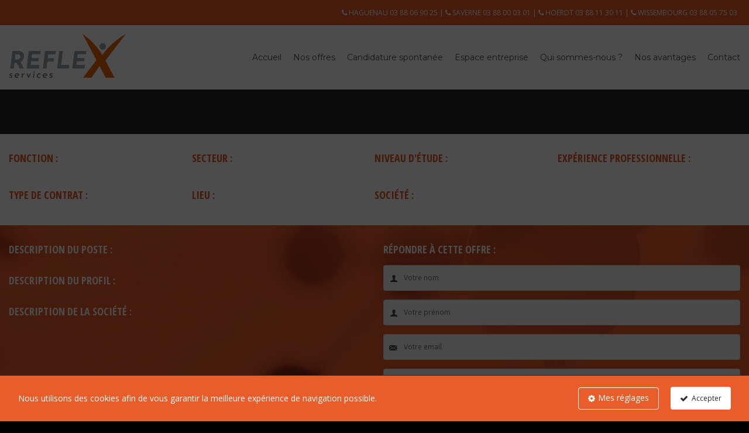

--- FILE ---
content_type: text/html; charset=UTF-8
request_url: https://www.reflex-services.com/offre-agent-de-production-h-f-hf-67800-16035209/
body_size: 8290
content:
<!DOCTYPE html><html lang="fr-FR" prefix="og: http://ogp.me/ns#" class="no-js"><head><meta charset="UTF-8"><meta name="viewport" content="width=device-width, initial-scale=1"><meta name="format-detection" content="telephone=no"><link rel="profile" href="http://gmpg.org/xfn/11"><title>Offre - Reflex-Services</title><link rel="stylesheet" href="https://fonts.googleapis.com/css?family=Alegreya%3A400%2C400italic%2C700%2C700italic%2C900%2C900italic%7CAlegreya%20SC%3A400%2C400italic%2C700%2C700italic%2C900%2C900italic%7CArchivo%20Narrow%3A400%2C400italic%2C700%2C700italic%7CAverage%7CArvo%3A400%2C700%2C400italic%2C700italic%7CBitter%3A400%2C400italic%2C700%7CBree%20Serif%7CDomine%3A400%2C700%7CDroid%20Sans%3A400%2C700%7CDroid%20Serif%3A400%2C400italic%2C700%2C700italic%7CLato%3A400%2C300%2C300italic%2C400italic%2C700%2C700italic%2C900%2C900italic%7CLora%3A400%2C400italic%2C700%2C700italic%7CMerriweather%3A400%2C300%2C300italic%2C400italic%2C700%2C700italic%2C900%2C900italic%7CNeuton%3A400%2C300%2C400italic%2C700%2C800%7COld%20Standard%20TT%3A400%2C400italic%2C700%7COpen%20Sans%3A400%2C300%2C300italic%2C400italic%2C600%2C600italic%2C700%2C800%2C700italic%2C800italic%7COpen%20Sans%20Condensed%3A300%2C300italic%2C700%7COswald%3A400%2C300%2C700%7CPatua%20One%7CPoppins%3A400%2C300%2C500%2C600%2C700%7CRaleway%3A400%2C200%2C200italic%2C300%2C300italic%2C400italic%2C500%2C600%2C600italic%2C500italic%2C700%2C700italic%2C800%2C800italic%2C900%2C900italic%7CRoboto%3A400%2C100%2C100italic%2C300italic%2C400italic%2C500%2C500italic%2C700%2C700italic%2C900%2C900italic%7CRoboto%20Slab%3A400%2C100%2C300%2C700%7CUbuntu%3A400%2C300%2C300italic%2C400italic%2C500%2C500italic%2C700%2C700italic%7CVollkorn%3A400%2C400italic%2C700%2C700italic%7CWork%20Sans%3A400%2C300%2C500%2C600%2C700%2C800%2C900%7CAbril%20Fatface%7CMontserrat%3A400%2C700%7CJosefin%20Slab%3A400%2C300%2C300italic%2C400italic%2C100italic%2C100%2C600%2C600italic%2C700%2C700italic%7CPlayfair%20Display%3A400%2C400italic%2C700%2C700italic%2C900%2C900italic%7CVidaloka%7CMerriweather%2C%20Georgia%2C%20serif%3A400%2C700%2C900%2C400italic%2C700italic%2C900italic%7Cnormal%20400%2012px%2F1.3em%20%26quot%3BMontserrat%26quot%3B%2C%20serif%3A400%2C700%7Cnormal%20400%2012px%2F1.2em%20%26quot%3BOpen%20Sans%26quot%3B%2C%20serif%3A400&subset=" /><link rel="canonical" href="https://www.reflex-services.com/offre/" /><meta property="og:locale" content="fr_FR" /><meta property="og:type" content="article" /><meta property="og:title" content="Offre - Reflex-Services" /><meta property="og:url" content="https://www.reflex-services.com/offre/" /><meta property="og:site_name" content="Reflex-Services" /><meta name="twitter:card" content="summary" /><meta name="twitter:title" content="Offre - Reflex-Services" /><link rel='dns-prefetch' href='//maxcdn.bootstrapcdn.com' /><link rel='dns-prefetch' href='//fonts.googleapis.com' /><link rel='dns-prefetch' href='//cdn.jsdelivr.net' /><link rel='dns-prefetch' href='//s.w.org' /><link rel="alternate" type="application/rss+xml" title="Reflex-Services &raquo; Flux" href="https://www.reflex-services.com/feed/" /><link rel="alternate" type="application/rss+xml" title="Reflex-Services &raquo; Flux des commentaires" href="https://www.reflex-services.com/comments/feed/" /><style type="text/css">img.wp-smiley,img.emoji{display:inline!important;border:none!important;box-shadow:none!important;height:1em!important;width:1em!important;margin:0 .07em!important;vertical-align:-0.1em!important;background:none!important;padding:0!important}</style><link data-minify="1" rel='stylesheet' id='contact-form-7-css'  href='https://www.reflex-services.com/wp-content/cache/min/1/wp-content/plugins/contact-form-7/includes/css/styles-cb35f0143d290132501a6de03a8861a6.css' type='text/css' media='all' /><link data-minify="1" rel='stylesheet' id='mappress-leaflet-css'  href='https://www.reflex-services.com/wp-content/cache/min/1/wp-content/plugins/mappress-google-maps-for-wordpress/css/leaflet/leaflet-cf586f80316d474546bf0eba783e8a26.css' type='text/css' media='all' /><link data-minify="1" rel='stylesheet' id='mappress-css'  href='https://www.reflex-services.com/wp-content/cache/min/1/wp-content/plugins/mappress-google-maps-for-wordpress/css/mappress-1f785af9b5eb890cb9d24ef4fc233887.css' type='text/css' media='all' /><link data-minify="1" rel='stylesheet' id='rs-plugin-settings-css'  href='https://www.reflex-services.com/wp-content/cache/min/1/wp-content/plugins/revslider/public/assets/css/settings-3e850fa5580e5424651caf86759c9865.css' type='text/css' media='all' /><style id='rs-plugin-settings-inline-css' type='text/css'>.tp-caption a{color:#ff7302;text-shadow:none;-webkit-transition:all 0.2s ease-out;-moz-transition:all 0.2s ease-out;-o-transition:all 0.2s ease-out;-ms-transition:all 0.2s ease-out}.tp-caption a:hover{color:#ffa902}</style><link data-minify="1" rel='stylesheet' id='scroller-plugin-css'  href='https://www.reflex-services.com/wp-content/cache/min/1/wp-content/plugins/tipu-scroll-to-top/css/stt-front-styles-9ecc69cd1cd287c15ceb072c3f92a877.css' type='text/css' media='all' /><link rel='stylesheet' id='tz-load-font-awesome-css'  href='https://maxcdn.bootstrapcdn.com/font-awesome/4.7.0/css/font-awesome.min.css?ver=4.7.31' type='text/css' media='all' /><link data-minify="1" rel='stylesheet' id='genericons-css'  href='https://www.reflex-services.com/wp-content/cache/min/1/wp-content/themes/oci/genericons/genericons-15da1125b9d139441460b5dd31d0d051.css' type='text/css' media='all' /><link data-minify="1" rel='stylesheet' id='twentysixteen-style-css'  href='https://www.reflex-services.com/wp-content/cache/min/1/wp-content/themes/oci/style-38451a4956b7790e94ede15e288fe422.css' type='text/css' media='all' /><link rel='stylesheet' id='font-awesome-css'  href='https://www.reflex-services.com/wp-content/cache/busting/1/wp-content/plugins/js_composer/assets/lib/bower/font-awesome/css/font-awesome.min-5.4.7.css' type='text/css' media='all' /><link rel='stylesheet' id='bfa-font-awesome-css'  href='//cdn.jsdelivr.net/fontawesome/4.7.0/css/font-awesome.min.css?ver=4.7.0' type='text/css' media='all' /><link data-minify="1" rel='stylesheet' id='wpgdprc.css-css'  href='https://www.reflex-services.com/wp-content/cache/min/1/wp-content/plugins/wp-gdpr-compliance/assets/css/front-53733c2788a626c000ed19625dbbb875.css' type='text/css' media='all' /><style id='wpgdprc.css-inline-css' type='text/css'>div.wpgdprc .wpgdprc-switch .wpgdprc-switch-inner:before{content:'Oui'}div.wpgdprc .wpgdprc-switch .wpgdprc-switch-inner:after{content:'No'}</style> <script type='text/javascript' src='https://www.reflex-services.com/wp-content/cache/busting/1/wp-includes/js/jquery/jquery-1.12.4.js'></script> <!--[if lt IE 9]> <script type='text/javascript' src='https://www.reflex-services.com/wp-content/themes/oci/js/html5.js?ver=3.7.3'></script> <![endif]--><link rel='https://api.w.org/' href='https://www.reflex-services.com/wp-json/' /><link rel="EditURI" type="application/rsd+xml" title="RSD" href="https://www.reflex-services.com/xmlrpc.php?rsd" /><link rel="wlwmanifest" type="application/wlwmanifest+xml" href="https://www.reflex-services.com/wp-includes/wlwmanifest.xml" /><link rel='shortlink' href='https://www.reflex-services.com/?p=357' /><link rel="alternate" type="application/json+oembed" href="https://www.reflex-services.com/wp-json/oembed/1.0/embed?url=https%3A%2F%2Fwww.reflex-services.com%2Foffre%2F" /><link rel="alternate" type="text/xml+oembed" href="https://www.reflex-services.com/wp-json/oembed/1.0/embed?url=https%3A%2F%2Fwww.reflex-services.com%2Foffre%2F&#038;format=xml" /><style>.stt-icon{height:40px;width:40px;line-height:40px;text-align:center;cursor:pointer;background-color:#000000!important;border-radius:20px;color:#ffffff!important}.stt-icon:hover{background-color:#000000!important;color:#ffffff!important}#tipu_wrapper{right:0%}</style><style>body{background-color:#000;background-image:url(none);background-position:center}#content,footer{font-size:12px;line-height:16px}body,input,select,textarea,select{font:normal 400 12px/1.2em "Open Sans",serif;color:#000}input[type="search"]::-webkit-input-placeholder{normal 400 12px/1.2em "Open Sans",serif}input[type="search"]:-moz-placeholder{normal 400 12px/1.2em "Open Sans",serif}input[type="search"]::-moz-placeholder{normal 400 12px/1.2em "Open Sans",serif}input[type="search"]:-ms-input-placeholder{normal 400 12px/1.2em "Open Sans",serif}.site-content{background-color:#fff;background-image:url(none);background-position:center}#topbar{background-color:#e95d2a;background-image:url();background-position:1}.site-description,#topbar,#topbar-R-widget-zone .social-navigation a,#menu-menu-topbar>li a{color:#ffffff!important;font-size:12px}.social-navigation a:hover:before,.social-navigation a:focus:before{color:#ffffff!important}.site-header-main{background-color:#fff;background-image:url();color:#FFF;background-position:1}.main-navigation a{font-size:14px}.main-navigation a,.dropdown-toggle,#trigger-overlay:after,#trigger-close:after{color:#4a4b4a}.main-navigation a:hover,.main-navigation a:focus,.current-menu-item>a,#menu-main-menu>li>button.dropdown-toggle:hover{color:#e95d2a}#post-nav-wiget-zone input[type="search"]::-webkit-input-placeholder{color:#4a4b4a}#post-nav-wiget-zone input[type="search"]:-moz-placeholder{color:#4a4b4a}#post-nav-wiget-zone input[type="search"]::-moz-placeholder{color:#4a4b4a}#post-nav-wiget-zone input[type="search"]:-ms-input-placeholder{color:#4a4b4a}#pre-footer{background-color:#494949;background-image:url(none);color:#FFF;background-position:center}#pre-footer .widgettitle{color:#FFF;font:normal 700 20px/1.3em "Open Sans Condensed",serif}.widget .widget-title,.main-navigation,.vc_gitem-post-data.vc_gitem-post-data-source-post_date,.pagination,.post-password-form label,.post-navigation,.post-navigation .post-title,.image-navigation,.comment-navigation,.site .skip-link,.widget_recent_entries .post-date,.widget_rss .rss-date,.widget_rss cite,.tagcloud a,.site-title,.entry-footer,.sticky-post,.page-title,.page-links,.comments-title,.comment-reply-title,.comment-metadata,.pingback .edit-link,.comment-reply-link .comment-form label,.no-comments,.site-footer .site-title:after,.widecolumn label,.widecolumn .mu_register label,#menu-toggle,.logo-title>div,vc_gitem-post-data-source-post_date>div{font:normal 400 12px/1.3em "Montserrat",serif!important;font-size:14px!important}.vc_btn3,button,.wysija-submit{font:normal 400 12px/1.3em "Montserrat",serif!important;font-size:12px!important}#bottombar{color:#FFF}#bottombar a{color:#FFF}.entry-content h2,.entry-summary h2,.comment-content h2{color:#e95d2a;font:normal 700 30px/1.3em "Montserrat",serif;font-size:28px!important}.entry-content h3,.entry-summary h3,.comment-content h3{color:#000;font:normal 700 20px/1.3em "Open Sans Condensed",serif;font-size:18px}.entry-content h4,.entry-summary h4,.comment-content h4,.search-result-bloc h4 a{color:#000;font:normal 400 16px/1.3em "Montserrat",serif;font-size:14px}.entry-content h5,.entry-summary h5,.comment-content h5{color:#000;font:normal 700 14px/1.3em "Merriweather",serif;font-size:14px}.entry-content h6,.entry-summary h6,.comment-content h6{color:#000;font:normal 700 12px/1.3em "Merriweather",serif;font-size:12px}#menu-main-menu>li>ul.sub-menu,#menu-main-menu>li>ul.sub-menu>li>ul.sub-menu{background:#fff;min-width:170px}#menu-main-menu ul.sub-menu>li>a,#menu-main-menu ul.sub-menu>li>.dropdown-toggle{color:#000}#menu-main-menu ul.sub-menu>li:hover>a,#menu-main-menu ul.sub-menu>li:hover>.dropdown-toggle{color:#000}#menu-main-menu ul.sub-menu>li:not(:last-child){border-bottom:1px solid #F4F4F4}.main-navigation .sub-menu a{font-size:14px}@media screen and (max-width:1024px){#site-navigation{min-width:calc(170px + 30px)}.main-navigation a{background:#fff;font-size:14px;color:#000}.main-navigation li:not(:first-child){border-top:1px solid #F4F4F4}button.dropdown-toggle span:after{color:#000!important}}.entry-header{background-color:#262626;background-image:url(none);color:#000;background-position:center}.entry-header-wrapper{height:76px}h1.entry-title{color:#fff;font:normal 400 30px/1.3em "Montserrat",serif;font-size:30px}.entry-title:after{border-color:#fff}.tp-caption.Slide-Title,.Slide-Title{font-family:"Montserrat",serif!important;font-weight:700!important}.tp-caption.Slide-Subtitle,.Slide-Subtitle{font-family:"Open Sans Condensed",serif!important;font-weight:900!important;letter-spacing:0.5px!important}.vc_row.wpb_row.vc_row-fluid.row-style-1{background-color:#fff;background-image:url(https://www.reflex-services.com/wp-content/uploads/2015/12/back_pattern.png);background-position:center!important}.vc_row.wpb_row.vc_row-fluid.row-style-2{background-color:#262626;background-image:url();background-position:center!important}.vc_row.wpb_row.vc_row-fluid.row-style-3{background-color:#e0e0e0;background-image:url(https://www.reflex-services.com/wp-content/uploads/2016/02/tree_bark.png);background-position:center!important}.vc_row.wpb_row.vc_row-fluid.row-style-4{background-color:#fff;background-image:url(https://www.reflex-services.com/wp-content/uploads/2016/07/orange-big-bg.jpg);background-position:center!important}.vc_row.wpb_row.vc_row-fluid.row-style-1 .wpb_content_element{color:#000!important}.vc_row.wpb_row.vc_row-fluid.row-style-2 .wpb_content_element{color:#d3d3d3!important}.vc_row.wpb_row.vc_row-fluid.row-style-3 .wpb_content_element{color:#000000!important}.vc_row.wpb_row.vc_row-fluid.row-style-4 .wpb_content_element{color:#fbe7e0!important}.vc_row.wpb_row.vc_row-fluid.row-style-1 .wpb_content_element h2{color:#000!important}.vc_row.wpb_row.vc_row-fluid.row-style-2 .wpb_content_element h2{color:#ffffff!important}.vc_row.wpb_row.vc_row-fluid.row-style-3 .wpb_content_element h2{color:#000!important}.vc_row.wpb_row.vc_row-fluid.row-style-4 .wpb_content_element h2{color:#000!important}.vc_row.wpb_row.vc_row-fluid.row-style-1 .wpb_text_column>.wpb_wrapper>h2:after,.vc_row.wpb_row.vc_row-fluid.row-style-1 .wpb_text_column>.wpb_wrapper>h2:before{border-bottom-color:#000!important}.vc_row.wpb_row.vc_row-fluid.row-style-2 .wpb_text_column>.wpb_wrapper>h2:after,.vc_row.wpb_row.vc_row-fluid.row-style-2 .wpb_text_column>.wpb_wrapper>h2:before{border-bottom-color:#ffffff!important}.vc_row.wpb_row.vc_row-fluid.row-style-3 .wpb_text_column>.wpb_wrapper>h2:after,.vc_row.wpb_row.vc_row-fluid.row-style-3 .wpb_text_column>.wpb_wrapper>h2:before{border-bottom-color:#000!important}.vc_row.wpb_row.vc_row-fluid.row-style-4 .wpb_text_column>.wpb_wrapper>h2:after,.vc_row.wpb_row.vc_row-fluid.row-style-4 .wpb_text_column>.wpb_wrapper>h2:before{border-bottom-color:#000!important}.vc_row.wpb_row.vc_row-fluid.row-style-1 .wpb_content_element h3{color:#000!important}.vc_row.wpb_row.vc_row-fluid.row-style-2 .wpb_content_element h3{color:#e8541e!important}.vc_row.wpb_row.vc_row-fluid.row-style-3 .wpb_content_element h3{color:#000000!important}.vc_row.wpb_row.vc_row-fluid.row-style-4 .wpb_content_element h3{color:#ffffff!important}.vc_row.wpb_row.vc_row-fluid.row-style-1 .wpb_content_element h4{color:#000!important}.vc_row.wpb_row.vc_row-fluid.row-style-2 .wpb_content_element h4{color:#ffffff!important}.vc_row.wpb_row.vc_row-fluid.row-style-3 .wpb_content_element h4{color:#000000!important}.vc_row.wpb_row.vc_row-fluid.row-style-4 .wpb_content_element h4{color:#ffffff!important}.vc_row.wpb_row.vc_row-fluid.row-style-1 .wpb_content_element h5,.vc_row.wpb_row.vc_row-fluid.row-style-1 .logo-title.vc_gitem-post-data>div,.vc_row.wpb_row.vc_row-fluid.row-style-1 .source-post_date.vc_gitem-post-data>div{color:#000!important}.vc_row.wpb_row.vc_row-fluid.row-style-2 .wpb_content_element h5,.vc_row.wpb_row.vc_row-fluid.row-style-2 .logo-title.vc_gitem-post-data>div,.vc_row.wpb_row.vc_row-fluid.row-style-2 .source-post_date.vc_gitem-post-data>div{color:#000!important}.vc_row.wpb_row.vc_row-fluid.row-style-3 .wpb_content_element h5,.vc_row.wpb_row.vc_row-fluid.row-style-3 .logo-title.vc_gitem-post-data>div,.vc_row.wpb_row.vc_row-fluid.row-style-3 .source-post_date.vc_gitem-post-data>div{color:#000!important}.vc_row.wpb_row.vc_row-fluid.row-style-4 .wpb_content_element h5,.vc_row.wpb_row.vc_row-fluid.row-style-4 .logo-title.vc_gitem-post-data>div,.vc_row.wpb_row.vc_row-fluid.row-style-4 .source-post_date.vc_gitem-post-data>div{color:#000!important}.vc_row.wpb_row.vc_row-fluid.row-style-1 .wpb_content_element h6{color:#000!important}.vc_row.wpb_row.vc_row-fluid.row-style-2 .wpb_content_element h6{color:#000!important}.vc_row.wpb_row.vc_row-fluid.row-style-3 .wpb_content_element h6{color:#000000!important}.vc_row.wpb_row.vc_row-fluid.row-style-4 .wpb_content_element h6{color:#000!important}.wpb_text_column>.wpb_wrapper>h2:after,.wpb_text_column>.wpb_wrapper>h2:before{border-bottom:3px double rgba(0,0,0,.10)}.entry-title:after{border-bottom:3px double rgba(0,0,0,.10);opacity:.5}#pre-footer .super-container>div h2.widgettitle:after{border-bottom:3px double rgba(0,0,0,.10);border-color:rgba(256,256,256,.2)}a.vc_single_image-wrapper:after,.vc_gitem-link.vc-zone-link:after,.search-result-bloc figure a:after{color:#ffffff!important;background-color:!important}.logos-grid .vc_gitem-zone-b .vc_gitem-zone-mini .vc_gitem-link p{background-color:!important}.logos-grid .vc_gitem-zone-b .vc_gitem-zone-mini .vc_gitem-link p:before{color:#ffffff!important}#topbar{background-repeat:repeat}.site-header-main{background-repeat:repeat}.site-content{background-repeat:repeat}#pre-footer{background-repeat:repeat}body{background-repeat:repeat}.entry-header{background-repeat:repeat}.vc_row.wpb_row.vc_row-fluid.row-style-1{background-repeat:repeat!important}.vc_single_image-wrapper:before,.vc_grid .vc_gitem-animated-block .partner-container,.vc_grid-container:not(.logos-grid):not(.vc_masonry_media_grid) .vc_grid .vc_gitem-animated-block .vc_gitem-zone:before,.vc_masonry_media_grid .vc_gitem-link.vc-zone-link:before{box-shadow:none;border:none}.wpcf7-form input[type="text"],.wpcf7-form input[type="password"],.wpcf7-form input[type="email"],.wpcf7-form input[type="tel"],.wpcf7 textarea,select,input.wysija-input{border:1px solid rgba(0,0,0,.10)}.wpcf7-form input[type="text"],.wpcf7-form input[type="password"],.wpcf7-form input[type="email"],.wpcf7-form input[type="tel"],.wpcf7 textarea{padding:14px 17px 14px 34px}input.wysija-input{padding:11px}.entry-content h3,.entry-summary h3,.comment-content h3{text-transform:uppercase}.entry-content h4,.entry-summary h4,.comment-content h4{text-transform:uppercase}.tp-caption.Slide-Subtitle,.Slide-Subtitle{text-transform:uppercase!important}.primary-menu>.menu-item-has-children>a,.sub-menu.toggled-on>.menu-item-has-children>a{margin-right:0}.primary-menu>.menu-item-has-children>a + button.dropdown-toggle{left:10px}.primary-menu>.menu-item-has-children>a + button.dropdown-toggle,.sub-menu.toggled-on>.menu-item-has-children>a + button.dropdown-toggle{width:100%!important}.primary-menu>.menu-item-has-children>a + button.dropdown-toggle:after,.sub-menu.toggled-on>.menu-item-has-children>a + button.dropdown-toggle:after{display:none}#menu-main-menu ul.sub-menu>li>.dropdown-toggle{width:100%;height:44px;text-align:right;text-indent:-12px;color:transparent!important}@media screen and (min-width:1025px){.menu-item:hover>ul.sub-menu{display:block;position:absolute}.menu-item:not(:hover)>ul.sub-menu{display:none}}.site-header-main .super-container{flex-direction:row}#post-logo-wiget-zone{display:none}a.vc_single_image-wrapper:after,.vc_gitem-link.vc-zone-link:after,.search-result-bloc figure a:after{content:"\e862";font-size:30px}a.vc_single_image-wrapper:after,.vc_gitem-link.vc-zone-link:after,.logos-grid .vc_gitem-zone-b .vc_gitem-zone-mini .vc_gitem-link p{background-image:url(https://www.reflex-services.com/wp-content/themes/oci/images/gridtile.png)}</style><meta name="generator" content="Powered by WPBakery Page Builder - drag and drop page builder for WordPress."/> <!--[if lte IE 9]><link rel="stylesheet" type="text/css" href="https://www.reflex-services.com/wp-content/plugins/js_composer/assets/css/vc_lte_ie9.min.css" media="screen"><![endif]--><meta name="generator" content="Powered by Slider Revolution 5.4.6.2 - responsive, Mobile-Friendly Slider Plugin for WordPress with comfortable drag and drop interface." /><link rel="icon" href="https://www.reflex-services.com/wp-content/uploads/2022/10/cropped-picto-logo-2022-32x32.png" sizes="32x32" /><link rel="icon" href="https://www.reflex-services.com/wp-content/uploads/2022/10/cropped-picto-logo-2022-192x192.png" sizes="192x192" /><link rel="apple-touch-icon-precomposed" href="https://www.reflex-services.com/wp-content/uploads/2022/10/cropped-picto-logo-2022-180x180.png" /><meta name="msapplication-TileImage" content="https://www.reflex-services.com/wp-content/uploads/2022/10/cropped-picto-logo-2022-270x270.png" /><noscript><style type="text/css">.wpb_animate_when_almost_visible{opacity:1}</style></noscript></head><body class="page-template-default page page-id-357 custom-background no-sidebar wpb-js-composer js-comp-ver-5.4.7 vc_responsive"><div id="page" class="site"><div class="site-inner"> <a class="skip-link screen-reader-text" href="#content">Aller au contenu principal</a><header id="masthead" class="site-header" role="banner"><div id="topbar" class="topbar"><div class="super-container"><div id="topbar-L-widget-zone" class="L-widget-zone"></div><div id="topbar-R-widget-zone" class="R-widget-zone"><section id="black-studio-tinymce-9" class="widget-odd widget-last widget-first widget-1 widget widget_black_studio_tinymce"><div class="textwidget"><p><i class="fa fa-phone"></i> HAGUENAU 03 88 06 90 25 | <i class="fa fa-phone"></i> SAVERNE 03 88 00 03 01 | <i class="fa fa-phone"></i> HOERDT 03 88 11 30 11 | <i class="fa fa-phone"></i> WISSEMBOURG 03 88 05 75 03</p></div></section></div></div></div><div class="site-header-main"><div class="super-container"><div class="site-branding"><div class="site-title"><div class='site-logo'> <a href='https://www.reflex-services.com/' title='Reflex-Services' rel='home'><img src='https://www.reflex-services.com/wp-content/uploads/2022/10/reflex-services-logo-couleurs.png' alt='Reflex-Services'></a></div></div><div id="post-logo-wiget-zone" class="post-logo-wiget-zone"></div></div><div id="site-header-menu" class="site-header-menu"><div class="site-header-menu-wrapper"> <button id="menu-toggle" class="menu-toggle"><span></span><b>Menu</b></button><nav id="site-navigation" class="main-navigation" role="navigation" aria-label="Menu principal"><div class="menu-main-menu-container"><ul id="menu-main-menu" class="primary-menu"><li id="menu-item-18" class="menu-item menu-item-type-custom menu-item-object-custom menu-item-home menu-item-18"><a href="https://www.reflex-services.com/">Accueil</a></li><li id="menu-item-380" class="menu-item menu-item-type-post_type menu-item-object-page menu-item-380"><a href="https://www.reflex-services.com/nos-offres/">Nos offres</a></li><li id="menu-item-379" class="menu-item menu-item-type-post_type menu-item-object-page menu-item-379"><a href="https://www.reflex-services.com/candidature-spontanee/">Candidature spontanée</a></li><li id="menu-item-401" class="menu-item menu-item-type-post_type menu-item-object-page menu-item-401"><a href="https://www.reflex-services.com/espace-entreprise/">Espace entreprise</a></li><li id="menu-item-381" class="menu-item menu-item-type-post_type menu-item-object-page menu-item-381"><a href="https://www.reflex-services.com/qui-sommes-nous/">Qui sommes-nous ?</a></li><li id="menu-item-480" class="menu-item menu-item-type-post_type menu-item-object-page menu-item-480"><a href="https://www.reflex-services.com/nos-avantages/">Nos avantages</a></li><li id="menu-item-24" class="menu-item menu-item-type-post_type menu-item-object-page menu-item-24"><a href="https://www.reflex-services.com/contact/">Contact</a></li></ul></div></nav></div><div id="post-nav-wiget-zone" class="post-nav-wiget-zone"><section id="go-to-contact-page" class="only-on-mobil"> <a href="https://www.reflex-services.com/contact"><span>Contact rapide</span></a></section></div></div></div></div></header><div id="content" class="site-content"><div id="primary" class="content-area"><main id="main" class="site-main" role="main"><article id="post-12" class="post-12 page type-page status-publish hentry"><header class="entry-header job-entry-header"><div class="entry-header-wrapper"><h1 class="entry-title"></h1></div></header><div class="entry-content"><div class="vc_row wpb_row vc_row-fluid "><div class="wpb_column vc_column_container vc_col-sm-12"><div class="vc_column-inner job_content"><div><h3>Fonction :</h3></div><div><h3>Secteur :</h3></div><div><h3>Niveau d'étude :</h3></div><div><h3>Expérience professionnelle :</h3></div><div><h3>Type de contrat :</h3></div><div><h3>Lieu :</h3></div><div><h3>Société :</h3></div></div></div></div><div class="vc_row wpb_row vc_row-fluid row-style-4"><div class="wpb_column vc_column_container vc_col-sm-12"><div class="vc_column-inner "><div class="job-container"><div class="job_infos"><div class="job-description"><h3>Description du poste :</h3><p></p></div><div class="vc_empty_space" style="height: 15px"><span class="vc_empty_space_inner"></span></div><div class="profile-description"><h3>Description du profil :</h3><p></p></div><div class="vc_empty_space" style="height: 15px"><span class="vc_empty_space_inner"></span></div><div class="job-description"><h3>Description de la société  :</h3><p></p></div></div><div class="job_application"><h3>Répondre à cette offre :</h3><div role="form" class="wpcf7" id="wpcf7-f371-o1" lang="fr-FR" dir="ltr"><div class="screen-reader-response"></div><form action="/offre-agent-de-production-h-f-hf-67800-16035209/#wpcf7-f371-o1" method="post" class="wpcf7-form" enctype="multipart/form-data" novalidate="novalidate"><div style="display: none;"> <input type="hidden" name="_wpcf7" value="371" /> <input type="hidden" name="_wpcf7_version" value="5.0.5" /> <input type="hidden" name="_wpcf7_locale" value="fr_FR" /> <input type="hidden" name="_wpcf7_unit_tag" value="wpcf7-f371-o1" /> <input type="hidden" name="_wpcf7_container_post" value="0" /></div><p><span class="wpcf7-form-control-wrap nom"><input type="text" name="nom" value="" size="40" class="wpcf7-form-control wpcf7-text wpcf7-validates-as-required" aria-required="true" aria-invalid="false" placeholder="Votre nom" /></span><span class="wpcf7-form-control-wrap prenom"><input type="text" name="prenom" value="" size="40" class="wpcf7-form-control wpcf7-text wpcf7-validates-as-required" aria-required="true" aria-invalid="false" placeholder="Votre prénom" /></span><span class="wpcf7-form-control-wrap email"><input type="email" name="email" value="" size="40" class="wpcf7-form-control wpcf7-text wpcf7-email wpcf7-validates-as-required wpcf7-validates-as-email" aria-required="true" aria-invalid="false" placeholder="Votre email" /></span><span class="wpcf7-form-control-wrap tel"><input type="tel" name="tel" value="" size="40" class="wpcf7-form-control wpcf7-text wpcf7-tel wpcf7-validates-as-required wpcf7-validates-as-tel" aria-required="true" aria-invalid="false" placeholder="Votre numéro de téléphone" /></span><span class="wpcf7-form-control-wrap adresse"><input type="text" name="adresse" value="" size="40" class="wpcf7-form-control wpcf7-text" aria-invalid="false" placeholder="Votre adresse postale" /></span><span class="wpcf7-form-control-wrap message"><textarea name="message" cols="40" rows="10" class="wpcf7-form-control wpcf7-textarea" aria-invalid="false" placeholder="Votre commentaire"></textarea></span><span class="wpcf7-form-control-wrap cv"><input type="file" name="cv" size="40" class="wpcf7-form-control wpcf7-file wpcf7-validates-as-required" accept=".jpg,.jpeg,.png,.gif,.pdf,.doc,.docx,.ppt,.pptx,.odt,.avi,.ogg,.m4a,.mov,.mp3,.mp4,.mpg,.wav,.wmv" aria-required="true" aria-invalid="false" /></span><input type="hidden" name="application_email" value="" autocomplete="off" /><input type="hidden" name="offre_reference" value="" autocomplete="off" /></p><div class="wpb_row submit_row candidature-spontanee"><p class="form-condition">(1) En communiquant mes informations, je consens à être recontacté par voie électronique ou téléphonique par Reflex Services et j’accepte que ces informations soient exploitées dans le cadre de ma demande et de la relation commerciale qui peut en découler. Je pourrai faire modifier ou supprimer mes informations sur simple demande. <a href="https://www.reflex-services.com/mentions-legales/" title="Mentions légales">En savoir plus.</a></p><div class="confirmation-form"><span class="wpcf7-form-control-wrap confirmation"><span class="wpcf7-form-control wpcf7-acceptance"><span class="wpcf7-list-item"><input type="checkbox" name="confirmation" value="1" aria-invalid="false" /></span></span></span><label>J'ai compris et j'accepte (1)</label></div><div class="submit-button"><input type="submit" value="Postuler" class="wpcf7-form-control wpcf7-submit" id="submiter" /></div></div><div class="wpcf7-response-output wpcf7-display-none"></div></form></div></div></div></div></div></div></div><footer class="entry-footer"><span class="edit-link"><a class="post-edit-link" href="http://www.reflex-services.com/wp-admin/post.php?post=12&amp;action=edit&amp;lang=fr">Modifier<span class="screen-reader-text"> "Contact"</span></a> <a href="http://www.reflex-services.com/wp-admin/post.php?vc_action=vc_inline&amp;post_id=12&amp;post_type=page&amp;lang=fr" id="vc_load-inline-editor" class="vc_inline-link">Éditer avec Visual Composer</a></span></footer></article></main></div></div><footer id="colophon" class="site-footer" role="contentinfo"><section id="pre-footer"><div class="super-container"></div></section><div id="bottombar" class="bottombar"><div class="super-container"><div id="bottombar-L-widget-zone" class="BL-widget-zone"><section id="black-studio-tinymce-7" class="widget-odd widget-last widget-first widget-1 widget widget_black_studio_tinymce"><div class="textwidget"><p>Re'Flex Services ©2018 - Tous droits réservés</p></div></section></div><div id="bottombar-R-widget-zone" class="BR-widget-zone"><section id="black-studio-tinymce-10" class="widget-odd widget-last widget-first widget-1 only-mobile widget widget_black_studio_tinymce"><div class="textwidget"><p style="text-align: center;"><i class="fa fa-phone"></i> HAGUENAU 03 88 06 90 25<br /> <i class="fa fa-phone"></i> SAVERNE 03 88 00 03 01<br /> <i class="fa fa-phone"></i> HOERDT 03 88 11 30 11<br /> <i class="fa fa-phone"></i> WISSEMBOURG 03 88 05 75 03</p></div></section><div class="credits"><span><a href="https://www.reflex-services.com/mentions-legales">Mentions légales</a></span><i> - </i><span><a href="https://www.reflex-services.com/politique-de-confidentialite">Politique de confidentialité</a></span><i> - </i><span>Réalisation : <a href="http://www.oci.fr/" target="_blank">OCI</a></span></div></div></div></div></footer></div></div><div id="tipu_wrapper"> <span id="stt_container"><i title="" class="stt-icon fa fa-2x fa-chevron-up "></i></span></div> <script type='text/javascript'>/* <![CDATA[ */ var wpcf7 = {"apiSettings":{"root":"https:\/\/www.reflex-services.com\/wp-json\/contact-form-7\/v1","namespace":"contact-form-7\/v1"},"recaptcha":{"messages":{"empty":"Merci de confirmer que vous n\u2019\u00eates pas un robot."}},"cached":"1"}; /* ]]> */</script> <script type='text/javascript'>/* <![CDATA[ */ var screenReaderText = {"expand":"ouvrir le sous-menu","collapse":"fermer le sous-menu"}; /* ]]> */</script> <script type='text/javascript'>/* <![CDATA[ */ var wpgdprcData = {"ajaxURL":"https:\/\/www.reflex-services.com\/wp-admin\/admin-ajax.php","ajaxSecurity":"88e03c515d"}; /* ]]> */</script> <div class="wpgdprc wpgdprc-consent-bar" style="display: none;"><div class="wpgdprc-consent-bar__container"><div class="wpgdprc-consent-bar__content"><div class="wpgdprc-consent-bar__column"><div class="wpgdprc-consent-bar__notice"><p>Nous utilisons des cookies afin de vous garantir la meilleure expérience de navigation possible.</p></div></div><div class="wpgdprc-consent-bar__column"><a class="wpgdprc-consent-bar__settings" href="javascript:void(0);" data-micromodal-trigger="wpgdprc-consent-modal">Mes réglages</a></div><div class="wpgdprc-consent-bar__column"><button class="wpgdprc-button wpgdprc-consent-bar__button">Accepter</button></div></div></div></div><div class="wpgdprc wpgdprc-consent-modal" id="wpgdprc-consent-modal" aria-hidden="true"><div class="wpgdprc-consent-modal__overlay" tabindex="-1" data-micromodal-close><div class="wpgdprc-consent-modal__container" role="dialog" aria-modal="true"><nav class="wpgdprc-consent-modal__navigation"><a class="wpgdprc-button" href="javascript:void(0);" data-target="1">Analytics</a></nav><div class="wpgdprc-consent-modal__information"><div class="wpgdprc-consent-modal__description"><h3 class="wpgdprc-consent-modal__title">Je choisi les cookies que j'accepte :</h3><p><strong>Nous utilisons des cookies afin de  : </strong></p><p>• Recueillir des données statistiques, afin d&rsquo;évaluer la pertinence des informations publiées et d’améliorer l&rsquo;accès aux différents services proposés.</p><p>• Vous permettre de partager plus rapidement du contenu sur les réseaux sociaux</p><p><strong>NOTE:</strong> Ces réglages s&rsquo;appliqueront au navigateur et périphérique que vous utilisez actuellement.</p></div><div class="wpgdprc-consent-modal__description" style="display: none;" data-target="1"><h3 class="wpgdprc-consent-modal__title">Analytics</h3><div class="wpgdprc-checkbox"><label><input type="checkbox" value="1" tabindex="1"  /><span class="wpgdprc-switch" aria-hidden="true"><span class="wpgdprc-switch-label"><span class="wpgdprc-switch-inner"></span><span class="wpgdprc-switch-switch"></span></span></span>Activer</label></div></div><footer class="wpgdprc-consent-modal__footer"><a class="wpgdprc-button wpgdprc-button--secondary" href="javascript:void(0);">Enregistrer les réglages</a></footer></div><button class="wpgdprc-consent-modal__close" aria-label="Close modal" data-micromodal-close>&#x2715;</button></div></div></div> <script src="https://www.reflex-services.com/wp-content/cache/min/1/cb526e05821ebe22f4011b73fd8dafb8.js" data-minify="1" defer></script></body></html>
<!-- This website is like a Rocket, isn't it? Performance optimized by WP Rocket. Learn more: https://wp-rocket.me -->

--- FILE ---
content_type: text/css
request_url: https://www.reflex-services.com/wp-content/cache/min/1/wp-content/plugins/mappress-google-maps-for-wordpress/css/mappress-1f785af9b5eb890cb9d24ef4fc233887.css
body_size: 2395
content:
.mapp-layout{border:1px solid lightgray;margin:5px;min-width:200px;padding:0;position:relative}.mapp-layout *{box-sizing:border-box;font-size:13px}.mapp-layout .mapp-wrapper{min-height:200px;position:relative}.mapp-layout .mapp-main{position:absolute;top:0;left:0;bottom:0;right:0}.mapp-hidden{display:none}.mapp-canvas-panel{height:100%;margin:0;overflow:hidden!important;padding:0px!important;position:relative}.mapp-canvas{height:100%;word-wrap:normal}.mapp-canvas img{box-shadow:none!important;border-radius:0px!important;visibility:inherit!important}.mapp-layout.mapp-google .mapp-canvas img{background-color:transparent;margin:0;max-height:none;padding:0}.leaflet-container .leaflet-control-attribution *{font-size:8px}.leaflet-popup-close-button{box-shadow:none!important}@media only screen and (min--moz-device-pixel-ratio:2),only screen and (-o-min-device-pixel-ratio:2/1),only screen and (-webkit-min-device-pixel-ratio:2),only screen and (min-device-pixel-ratio:2){background-size:640px 640px}.mapp-dialog{background-color:white;color:black;display:none;min-height:40px;opacity:.95;padding:10px;position:absolute;text-align:center;top:0;left:0;right:0;z-index:1000}.mapp-dialog .mapp-spinner{display:inline-block}.mapp-list{background-color:white;overflow:auto;position:relative;z-index:1}.mapp-list .mapp-list-header{padding:5px;text-align:center}.mapp-list .mapp-item{border-bottom:1px solid lightgray;cursor:pointer;overflow:hidden;padding:5px}.mapp-list .mapp-item:hover,.mapp-list .mapp-item.mapp-selected{background-color:#fafafa}.mapp-list .mapp-item .mapp-title{overflow:hidden;vertical-align:middle}.mapp-list .mapp-item .mapp-icon{float:left;margin-right:5px;max-width:24px!important;max-height:24px}.mapp-list .mapp-item .mapp-actions{visibility:hidden}.mapp-list .mapp-item .mapp-actions a{text-decoration:none}.mapp-list .mapp-item:hover .mapp-actions{color:black;visibility:visible}.mapp-list .dashicons{color:#82878c}.mapp-list-footer{margin-top:10px;text-align:center}.mapp-list .mapp-next,.mapp-list .mapp-prev{background-color:#f7f7f7;border:1px solid #ccc;color:gray;cursor:pointer;display:inline-block;line-height:1;margin:0 10px 0 10px;padding:5px;text-align:center;user-select:none}.mapp-list .mapp-next.mapp-active,.mapp-list .mapp-prev.mapp-active{background-color:#e8e8e8;color:black}.mapp-list .mapp-msg{text-align:center}.mapp-left .mapp-list{border-right:1px solid lightgray;float:left;height:100%;max-width:45%;width:250px}.mapp-inline .mapp-list{border-top:1px solid lightgray;max-height:300px}.mapp-header{background-color:#eee;border-bottom:1px solid lightgray;display:table;height:36px;width:100%}.mapp-header>div{display:table-row;width:100%}.mapp-header>div>div{display:table-cell;padding:0}.mapp-header-button{cursor:pointer;height:35px;line-height:35px;min-width:70px;padding:0 5px 0 5px;text-align:center;text-transform:uppercase}.mapp-search{position:relative;width:100%}.mapp-search input.mapp-error{outline:1px solid red!important}.mapp-search input.mapp-places{background-color:white!important;color:black!important}.mapp-search ::placeholder{color:black!important}.mapp-search .mapp-geolocate{background:white url(/wp-content/plugins/mappress-google-maps-for-wordpress/images/geolocate-2x.png) no-repeat center center;background-size:18px 18px;height:18px;margin:-9px 10px;position:absolute;top:50%;right:0;width:18px}.mapp-search .algolia-autocomplete{display:block!important}input.mapp-aa-input,input.mapp-aa-hint{border:1px solid #bbb;box-shadow:none;color:black;height:34px;line-height:34px;margin:0;padding:5px 28px 5px 5px;vertical-align:middle;width:100%}.mapp-autocomplete,.mapp-autocomplete *{width:100%}.mapp-aa-dropdown-menu{background-color:white;border:1px solid lightgray;color:#8c8c8c;cursor:pointer;width:100%;z-index:1001!important}.mapp-aa-suggestion{border-top:1px solid #e6e6e6;overflow:hidden!important;padding:5px;text-overflow:ellipsis;white-space:nowrap!important}.mapp-aa-suggestion span,.mapp-aa-suggestion p{white-space:nowrap!important}.mapp-aa-dropdown-menu .list-group-item{padding:5px}.mapp-aa-cursor{background-color:#fafafa}.mapp-filters{background-color:white;border-bottom:1px solid lightgray;display:none;max-height:100%;overflow:auto;padding:5px 10px 5px 10px;position:absolute;top:0;left:0;right:0;z-index:1}.mapp-filter{margin-bottom:5px}.mapp-filter-label{font-weight:700}.mapp-filter.mapp-select .mapp-filter-label{display:inline-block;margin-right:20px}.mapp-filter.mapp-select .mapp-filter-values{display:inline-block}.mapp-filter-values>label{display:inline-block;font-weight:400;margin-right:10px;white-space:nowrap}.mapp-filter-values input[type="checkbox"]{margin-right:5px}.mapp-filters-reset{float:right}.mapp-leaflet .mapp-iw{max-width:250px}.mapp-iw *{color:black;line-height:normal}.mapp-iw p{margin:5px 0 5px 0!important}.mapp-iw .mapp-title{font-weight:700}.mapp-iw .mapp-thumb{padding-right:10px!important;vertical-align:top;float:left;width:32px;height:32px}.mapp-iw img{margin:3px 3px 3px 0px!important}.mapp-iw .mapp-links{clear:both;white-space:nowrap;margin:0!important;padding-top:4px!important}.mapp-iw a,.mapp-iw a:link,.mapp-iw a:active,.mapp-iw a:visited,.mapp-iw a:hover{border:none!important;box-shadow:none!important;color:#4272db!important;text-decoration:none!important}.mapp-iw a:hover{text-decoration:underline!important}.mapp-ib-wrapper{display:none;position:absolute;z-index:100}:fullscreen~.mapp-ib-wrapper{z-index:10000000000}:-webkit-full-screen~.mapp-ib-wrapper{z-index:10000000000}:-moz-full-screen~.mapp-ib-wrapper{z-index:10000000000}:-ms-fullscreen~.mapp-ib-wrapper{z-index:10000000000}.mapp-ib{background-color:white;border:1px solid lightgray;box-sizing:border-box;max-width:450px;outline:none;overflow:auto;padding:5px 20px 5px 10px}.mapp-ib-tip{height:10px;z-index:1}.mapp-ib-tip:after{border-top:10px solid white;border-left:10px solid transparent;border-right:10px solid transparent;border-bottom:none;content:"";width:0;height:0;font-size:0;left:50%;line-height:0;margin-left:-10px;margin-top:-1px;position:absolute}.mapp-view-filters .mapp-filters{display:block;z-index:1001}.mapp-view-menu .mapp-menu{display:block}.mapp-view-directions .mapp-directions{display:block}.mapp-view-directions .mapp-list{display:none}.mapp-directions{background-color:white;display:none;padding:10px;position:relative}.mapp-dir-toolbar{margin-top:10px}.mapp-dir-google{float:right}.mapp-dir-swap{display:inline-block;border:none!important;text-align:center;vertical-align:middle;width:24px;height:24px;line-height:24px;background-color:transparent;padding:0;margin:0;position:relative;vertical-align:bottom}.mapp-route{margin:10px 0 0 0}.mapp-dir-addr{width:80%;line-height:normal}.mapp-dir-arrows{background:transparent url(/wp-content/plugins/mappress-google-maps-for-wordpress/images/directions.png) no-repeat center center;cursor:pointer;display:inline-block;margin:0;padding:0;vertical-align:middle}.mapp-dir-arrows{width:10px;height:12px;background-position:-10px -489px;position:relative;top:10px;left:5px}.mapp-menu-toggle{background:white url(/wp-content/plugins/mappress-google-maps-for-wordpress/images/menu-2x.png) no-repeat center center;background-size:24px 24px;box-shadow:rgba(0,0,0,.298039) 0 1px 4px -1px;color:#777;cursor:pointer;height:29px;outline:none;outline:none;position:absolute;top:10px;left:10px;bottom:0;right:0;width:32px;z-index:1000}.mapp-menu{background-color:white;border:1px solid lightgray;color:#606060;cursor:default;display:none;overflow:auto;padding:5px 0 5px 0;position:absolute;top:0;left:0;bottom:0;width:150px;z-index:1001}.mapp-menu-item{cursor:pointer;line-height:20px;padding:5px 10px 5px 10px}.mapp-menu-item:hover{background-color:#f8f8f8;color:black}.mapp-menu-item.mapp-active{background-color:#f6f6f6;color:black;font-weight:700}.mapp-menu-separator{padding:0;border-bottom:1px solid lightgray}.mapp-table{display:table;width:100%}.mapp-table>div{display:table-row}.mapp-table>div>div,.mapp-table>div>label{display:table-cell}.mapp-align-left{float:left}.mapp-align-right{float:right}.mapp-align-center{margin-left:auto;margin-right:auto}.mapp-close{color:gray;cursor:pointer;display:inline-block;font-family:"Helvetica Neue",Helvetica,Arial,sans-serif;font-size:18px;font-weight:700;height:20px;line-height:20px;position:absolute;text-align:center;top:0;right:0;width:20px;z-index:1}.mapp-close:after{content:"x"}.mapp-close:hover{color:black}img.mapp-icon,.mapp-icon img{max-width:24px!important;max-height:24px;vertical-align:middle;box-shadow:none!important}.mapp-error{background-color:#ffebe8;margin:0;padding:2px;background-color:pink;border:1px solid red!important}.mapp-spinner{background:transparent url(/wp-content/plugins/mappress-google-maps-for-wordpress/images/loading.gif) no-repeat center center;height:16px;width:16px;margin-left:10px;margin-right:10px}*[data-mapp-action]{cursor:pointer}.mapp-max{width:100%}.mapp-caret:after{content:"";display:inline-block;border-left:5px solid transparent;border-right:5px solid transparent;border-top:5px solid black;border-bottom:none;margin-left:5px;vertical-align:middle}.mapp-button,.mapp-button-submit{color:#666;margin-right:5px;text-transform:uppercase}.mapp-button-submit{color:#4285F4}

--- FILE ---
content_type: text/css
request_url: https://www.reflex-services.com/wp-content/cache/min/1/wp-content/plugins/tipu-scroll-to-top/css/stt-front-styles-9ecc69cd1cd287c15ceb072c3f92a877.css
body_size: 140
content:
#tipu_wrapper{margin:10px;max-width:180px;max-height:175px;position:fixed;bottom:0%;z-index:99999;display:block}#stt_container{display:none}#smoothup{display:none}

--- FILE ---
content_type: text/css
request_url: https://www.reflex-services.com/wp-content/cache/min/1/wp-content/themes/oci/style-38451a4956b7790e94ede15e288fe422.css
body_size: 17934
content:
html:not(.mobile-true) #main img:not(.animate-element,.ls-s-1),html:not(.mobile-true) #header img,html:not(.mobile-true) #bottom-bar img{opacity:1!important}#bottombar,.site-header-main{color:white}body,button,input,select,textarea{color:#1a1a1a}.entry-header{background:#E3E3E3}::-webkit-input-placeholder{color:#686868}:-moz-placeholder{color:#686868}::-moz-placeholder{color:#686868}:-ms-input-placeholder{color:#686868}.site-header-menu{-webkit-box-pack:end;-webkit-justify-content:flex-end;-ms-flex-pack:end;justify-content:flex-end}html{font-family:sans-serif;-webkit-text-size-adjust:100%;-ms-text-size-adjust:100%;-webkit-box-sizing:border-box;box-sizing:border-box}body{margin:0}.entry-content{overflow:hidden}article,aside,details,figcaption,figure,footer,header,main,menu,nav,section,summary{display:block}audio,canvas,progress,video{display:inline-block;vertical-align:baseline}audio:not([controls]){display:none;height:0}[hidden],template{display:none}a{background-color:transparent}abbr[title]{border-bottom:1px dotted}b,strong{font-weight:700}small{font-size:80%}sub,sup{font-size:75%;line-height:0;position:relative;vertical-align:baseline}sup{top:-.5em}sub{bottom:-.25em}img{border:0}svg:not(:root){overflow:hidden}figure{margin:0}hr{-webkit-box-sizing:content-box;box-sizing:content-box}code,kbd,pre,samp{font-size:1em}button,input,optgroup,select,textarea{color:inherit;font:inherit;margin:0}select{text-transform:none}button{overflow:visible}input,select,textarea{max-width:100%}button,html input[type="button"],input[type="reset"],input[type="submit"]{-webkit-appearance:button;cursor:pointer}button[disabled],html input[disabled]{cursor:default;opacity:.5}button::-moz-focus-inner,input::-moz-focus-inner{border:0;padding:0}input[type="checkbox"],input[type="radio"]{-webkit-box-sizing:border-box;box-sizing:border-box;margin-right:.4375em;padding:0;position:relative;top:2px}input[type="number"]::-webkit-inner-spin-button,input[type="number"]::-webkit-outer-spin-button{height:auto}input[type="search"]{-webkit-appearance:textfield}input[type="search"]::-webkit-search-cancel-button,input[type="search"]::-webkit-search-decoration{-webkit-appearance:none}fieldset{border:1px solid #d1d1d1;margin:0 0 1.75em;padding:.875em}fieldset>:last-child{margin-bottom:0}legend{border:0;padding:0}textarea{overflow:auto;vertical-align:top}optgroup{font-weight:700}*,*:before,*:after{-webkit-box-sizing:inherit;box-sizing:inherit}hr{background-color:#d1d1d1;border:0;height:1px;margin:0 0 1.75em}ul,ol{margin:0 0 1.75em 1.25em;padding:0}ul{list-style:disc}ol{list-style:decimal;margin-left:1.5em}li>ul,li>ol{margin-bottom:0}dl{margin:0 0 1.75em}dt{font-weight:700}dd{margin:0 0 1.75em}img{height:auto;max-width:100%;vertical-align:middle}del{opacity:.8}table,th,td{border:1px solid #d1d1d1}table{border-collapse:separate;border-spacing:0;border-width:1px 0 0 1px;margin:0 0 1.75em;table-layout:fixed;width:100%}caption,th,td{font-weight:400;text-align:left}th{border-width:0 1px 1px 0;font-weight:700}td{border-width:0 1px 1px 0}th,td{padding:.4375em}.says,.screen-reader-text{clip:rect(1px,1px,1px,1px);height:1px;overflow:hidden;position:absolute!important;width:1px;word-wrap:normal!important}.site .skip-link{background-color:#f1f1f1;-webkit-box-shadow:0 0 1px 1px rgba(0,0,0,.2);box-shadow:0 0 1px 1px rgba(0,0,0,.2);color:#21759b;display:block;font-size:14px;font-weight:700;left:-9999em;outline:none;padding:15px 23px 14px;text-decoration:none;text-transform:none;top:-9999em}.logged-in .site .skip-link{-webkit-box-shadow:0 0 2px 2px rgba(0,0,0,.2);box-shadow:0 0 2px 2px rgba(0,0,0,.2);font-family:"Open Sans",sans-serif}.site .skip-link:focus{clip:auto;height:auto;left:6px;top:7px;width:auto;z-index:100000}.alignleft{float:left;margin:.375em 1.75em 1.75em 0}.alignright{float:right;margin:.375em 0 1.75em 1.75em}.aligncenter{clear:both;display:block;margin:0 auto 1.75em}blockquote.alignleft{margin:.3157894737em 1.4736842105em 1.473684211em 0}blockquote.alignright{margin:.3157894737em 0 1.473684211em 1.4736842105em}blockquote.aligncenter{margin-bottom:1.473684211em}.clear:before,.clear:after,blockquote:before,blockquote:after,.entry-content:before,.entry-content:after,.entry-summary:before,.entry-summary:after,.comment-content:before,.comment-content:after,.site-content:before,.site-content:after,.site-main>article:before,.site-main>article:after,.primary-menu:before,.primary-menu:after,.social-links-menu:before,.social-links-menu:after,.textwidget:before,.textwidget:after,.content-bottom-widgets:before,.content-bottom-widgets:after{content:"";display:table}.clear:after,blockquote:after,.entry-content:after,.entry-summary:after,.comment-content:after,.site-content:after,.site-main>article:after,.primary-menu:after,.social-links-menu:after,.textwidget:after,.content-bottom-widgets:after{clear:both}.super-container{display:-webkit-flex;display:-ms-flexbox;display:-webkit-box;display:flex;-webkit-box-pack:justify;-webkit-justify-content:space-between;-ms-flex-pack:justify;justify-content:space-between;width:100%!important}.entry-content>.vc_row:not([data-vc-full-width="true"]){display:-webkit-flex;display:-ms-flexbox;display:-webkit-box;display:flex;-webkit-box-pack:center;-webkit-justify-content:center;-ms-flex-pack:center;justify-content:center}.entry-content>.vc_row:not([data-vc-full-width="true"])>.vc_column_container{margin:0 auto!important;float:none;padding:0 15px}.super-container,.entry-title,.entry-content>.vc_row{margin:0!important}.super-container{display:-webkit-box;display:-webkit-flex;display:-ms-flexbox;display:flex;-webkit-box-align:center;-webkit-align-items:center;-ms-flex-align:center;align-items:center;-webkit-box-pack:justify;-webkit-justify-content:space-between;-ms-flex-pack:justify;justify-content:space-between}.entry-content>.vc_row>.vc_column_container>.vc_column-inner>.wpb_wrapper{margin:0 -15px}.wpb_button,.wpb_content_element,ul.wpb_thumbnails-fluid>li{margin-bottom:15px!important}.wpb_revslider_element{margin-bottom:0px!important}.vc_row-has-fill[data-vc-full-width="true"]>.vc_column_container>.vc_column-inner{padding-top:0!important}.vc_gitem-post-data.vc_gitem-post-data-source-post_date{text-transform:uppercase;font-size:11px;margin-bottom:5px}.wpb_text_column>.wpb_wrapper{overflow:hidden}.wpb_text_column>.wpb_wrapper>h2{display:inline-block;position:relative}.wpb_text_column>.wpb_wrapper>h2[style*="text-align: right;"]{float:right}.wpb_text_column>.wpb_wrapper>h2[style*="text-align: center;"]{margin:0 auto}.wpb_text_column>.wpb_wrapper>h2:after{content:'';display:inline-block;width:2000px;height:0;position:absolute;left:100%;margin-left:15px;top:50%;margin-top:-2px}.wpb_text_column>.wpb_wrapper>h2:before{content:'';display:inline-block;width:2000px;height:0;position:absolute;right:100%;margin-right:15px;top:50%;margin-top:-2px}.vc_single_image-wrapper{position:relative;display:block;-webkit-box-shadow:none!important;box-shadow:none!important;overflow:hidden}.vc_single_image-wrapper:before{content:'';display:block;-webkit-box-shadow:inset 0 0 16px rgba(0,0,0,.1);box-shadow:inset 0 0 16px rgba(0,0,0,.1);border:3px double rgba(0,0,0,.15);width:100%;height:100%;position:absolute;bottom:0}.vc_single_image-wrapper.vc_box_rounded:before{border-radius:4px}.vc_single_image-wrapper.vc_box_circle:before{border-radius:50%}.row3x2 .vc_col-sm-2{min-width:33.333%;max-width:33.333%}.row3x2 .vc_col-sm-2:nth-child(n+4){margin-top:20px}.like-first-col{float:left;margin-right:15px}.vc_row.wpb_row,div:not(.vc_masonry_media_grid)>.vc_grid>.vc_pageable-slide-wrapper{display:-webkit-flex!important;display:-moz-flex!important;display:-ms-flex!important;display:-o-flex!important;display:-webkit-box!important;display:-ms-flexbox!important;display:flex!important;-webkit-flex-wrap:wrap!important;-ms-flex-wrap:wrap!important;flex-wrap:wrap!important}div[class*="vc_col-sm-"]{float:none!important;width:100%!important;min-width:0}.vc_col-sm-1{-webkit-box-flex:1;-webkit-flex:1;-ms-flex:1;flex:1}.vc_col-sm-2{-webkit-box-flex:2;-webkit-flex:2;-ms-flex:2;flex:2}.vc_col-sm-3{-webkit-box-flex:3;-webkit-flex:3;-ms-flex:3;flex:3}.vc_col-sm-4{-webkit-box-flex:4;-webkit-flex:4;-ms-flex:4;flex:4}.vc_col-sm-5{-webkit-box-flex:5;-webkit-flex:5;-ms-flex:5;flex:5}.vc_col-sm-6{-webkit-box-flex:6;-webkit-flex:6;-ms-flex:6;flex:6}.vc_col-sm-7{-webkit-box-flex:7;-webkit-flex:7;-ms-flex:7;flex:7}.vc_col-sm-8{-webkit-box-flex:8;-webkit-flex:8;-ms-flex:8;flex:8}.vc_col-sm-9{-webkit-box-flex:9;-webkit-flex:9;-ms-flex:9;flex:9}.vc_col-sm-10{-webkit-box-flex:10;-webkit-flex:10;-ms-flex:10;flex:10}.vc_col-sm-11{-webkit-box-flex:11;-webkit-flex:11;-ms-flex:11;flex:11}.vc_col-sm-12{-webkit-box-flex:12;-webkit-flex:12;-ms-flex:12;flex:12}h1,h2,h3,h4,h5,h6{clear:both;font-weight:700;margin:0;text-rendering:optimizeLegibility}p{margin:0 0 .9em}dfn,cite,em,i{font-style:italic}blockquote{border:0 solid #1a1a1a;border-left-width:4px;color:#686868;font-size:19px;font-size:1.1875rem;font-style:italic;line-height:1.4736842105;margin:0 0 1.4736842105em;padding:0 0 0 1.263157895em}blockquote,q{quotes:none}blockquote:before,blockquote:after,q:before,q:after{content:""}blockquote p{margin-bottom:1.4736842105em}blockquote cite,blockquote small{color:#1a1a1a;display:block;font-size:16px;font-size:1rem;line-height:1.75}blockquote cite:before,blockquote small:before{content:"\2014\00a0"}blockquote em,blockquote i,blockquote cite{font-style:normal}blockquote strong,blockquote b{font-weight:400}blockquote>:last-child{margin-bottom:0}address{font-style:italic;margin:0 0 1.75em}code,kbd,tt,var,samp,pre{font-family:Inconsolata,monospace}pre{border:1px solid #d1d1d1;font-size:16px;font-size:1rem;line-height:1.3125;margin:0 0 1.75em;max-width:100%;overflow:auto;padding:1.75em;white-space:pre;white-space:pre-wrap;word-wrap:break-word}code{background-color:#d1d1d1;padding:.125em .25em}abbr,acronym{border-bottom:1px dotted #d1d1d1;cursor:help}mark,ins{background:#007acc;color:#fff;padding:.125em .25em;text-decoration:none}big{font-size:125%}.menu-item-has-children a:after,.social-navigation a:before,.dropdown-toggle:after,.bypostauthor>article .fn:after,.comment-reply-title small a:before,.pagination .prev:before,.pagination .next:before,.pagination .nav-links:before,.pagination .nav-links:after,.search-submit:before{-moz-osx-font-smoothing:grayscale;-webkit-font-smoothing:antialiased;display:inline-block;font-family:"Genericons";font-size:16px;font-style:normal;font-variant:normal;font-weight:400;line-height:1;speak:none;text-align:center;text-decoration:inherit;text-transform:none;vertical-align:top}@font-face{font-family:'fontello';src:url(/wp-content/themes/oci/font/fontello.eot?2136226);src:url('/wp-content/themes/oci/font/fontello.eot?2136226#iefix') format('embedded-opentype'),url(/wp-content/themes/oci/font/fontello.woff?2136226) format('woff'),url(/wp-content/themes/oci/font/fontello.ttf?2136226) format('truetype'),url('/wp-content/themes/oci/font/fontello.svg?2136226#fontello') format('svg');font-weight:400;font-style:normal}#osm-contact-info-widget-wrapper .fa{font-family:'fontello';font-size:14px;margin-left:-15px;display:inline-block;width:12px;text-align:center}#osm-contact-info-widget-wrapper>div{padding-left:15px;margin-bottom:5px}#osm-contact-info-widget-wrapper .fa-map-marker:before{content:'\e847';left:5px;position:relative}#osm-contact-info-widget-wrapper .fa-phone:before{content:'\e851';position:relative;top:2px}#osm-contact-info-widget-wrapper .fa-fax:before{content:'\e836';font-size:13px;position:relative;top:2px;left:-1px}.contactinfo-phones{line-height:27px}a{color:#007acc;text-decoration:none}a:hover,a:focus,a:active{color:#686868}a:focus{outline:thin dotted}a:hover,a:active{outline:0}.entry-content a,.entry-summary a,.taxonomy-description a,.logged-in-as a,.comment-content a,.pingback .comment-body>a,.textwidget a,.entry-footer a:hover,.site-info a:hover{-webkit-box-shadow:0 1px 0 0 currentColor;box-shadow:0 1px 0 0 currentColor}.entry-content a:hover,.entry-content a:focus,.entry-summary a:hover,.entry-summary a:focus,.taxonomy-description a:hover,.taxonomy-description a:focus,.logged-in-as a:hover,.logged-in-as a:focus,.comment-content a:hover,.comment-content a:focus,.pingback .comment-body>a:hover,.pingback .comment-body>a:focus,.textwidget a:hover,.textwidget a:focus{-webkit-box-shadow:none;box-shadow:none}.vc_col-sm-11 + .vc_col-sm-1{white-space:nowrap}.vc_col-sm-11 + .vc_col-sm-1 .vc_btn3-right{margin-bottom:0}.vc_col-sm-11 + .vc_col-sm-1 .vc_btn3-right a{float:right}.vc_btn3:not(.vc_btn3-style-3d){-webkit-box-shadow:none!important;box-shadow:none!important}.site .avatar{border-radius:50%}.entry-content .wp-smiley,.entry-summary .wp-smiley,.comment-content .wp-smiley,.textwidget .wp-smiley{border:none;margin-top:0;margin-bottom:0;padding:0}.entry-content a img,.entry-summary a img,.comment-content a img,.textwidget a img{display:block}embed,iframe,object,video{margin-bottom:1.75em;max-width:100%;vertical-align:middle}p>embed,p>iframe,p>object,p>video{margin-bottom:0}.entry-content .wp-audio-shortcode a,.entry-content .wp-playlist a{-webkit-box-shadow:none;box-shadow:none}.wp-audio-shortcode,.wp-video,.wp-playlist.wp-audio-playlist{margin-top:0;margin-bottom:1.75em}.wp-playlist.wp-audio-playlist{padding-bottom:0}.wp-playlist .wp-playlist-tracks{margin-top:0}.wp-playlist-item .wp-playlist-caption{border-bottom:0;padding:.7142857143em 0}.wp-playlist-item .wp-playlist-item-length{top:.7142857143em}.wp-caption{margin-bottom:1.75em;max-width:100%}.wp-caption img[class*="wp-image-"]{display:block;margin:0}.wp-caption .wp-caption-text{color:#686868;font-size:13px;font-size:.8125rem;font-style:italic;line-height:1.6153846154;padding-top:.5384615385em}a.vc_single_image-wrapper,.vc_gitem-link.vc-zone-link{position:relative;display:block}a.vc_single_image-wrapper:after,.vc_gitem-link.vc-zone-link:after{content:'\e830';font-family:"fontello";font-style:normal;font-weight:400;font-size:30px;color:white;position:absolute;top:0;left:0;display:-webkit-box;display:-webkit-flex;display:-ms-flexbox;display:flex;-webkit-box-pack:center;-webkit-justify-content:center;-ms-flex-pack:center;justify-content:center;-webkit-box-align:center;-webkit-align-items:center;-ms-flex-align:center;align-items:center;width:100%;height:100%;background:rgba(0,0,0,.5);opacity:0}a.vc_single_image-wrapper.vc_box_rounded:after{border-radius:4px}a.vc_single_image-wrapper.vc_box_circle:after{border-radius:50%}a.vc_single_image-wrapper:after,a.vc_single_image-wrapper:hover:after,.vc_gitem-link.vc-zone-link:after,.vc_gitem-link.vc-zone-link:hover:after{transition:all linear .3s;-moz-transition:all linear .3s;-webkit-transition:all linear .3s}a.vc_single_image-wrapper:hover:after,.vc_gitem-link.vc-zone-link:hover:after{opacity:1}.vc_col-has-fill>.vc_column-inner,.vc_row-has-fill+.vc_row-full-width+.vc_row>.vc_column_container>.vc_column-inner,.vc_row-has-fill+.vc_row>.vc_column_container>.vc_column-inner,.vc_row-has-fill+.vc_vc_row>.vc_row>.vc_vc_column>.vc_column_container>.vc_column-inner,.vc_row-has-fill+.vc_vc_row_inner>.vc_row>.vc_vc_column_inner>.vc_column_container>.vc_column-inner,.vc_row-has-fill>.vc_column_container>.vc_column-inner,.vc_row-has-fill>.vc_row>.vc_vc_column>.vc_column_container>.vc_column-inner,.vc_row-has-fill>.vc_vc_column_inner>.vc_column_container>.vc_column-inner{padding-top:0px!important}.entry-content>.vc_row.wpb_row.vc_row-fluid:not(.map-row){padding-top:30px}.entry-content>.vc_row.wpb_row.vc_row-fluid:first-child .wpb_revslider_element.wpb_content_element{margin-top:-30px}.vc_row.wpb_row.vc_row-fluid[class*="row-style-"] .wpb_text_column>.wpb_wrapper>h2:after,.vc_row.wpb_row.vc_row-fluid[class*="row-style-"] .wpb_text_column>.wpb_wrapper>h2:before{opacity:.15}#topbar,#bottombar{width:100%;padding:5px 15px}#topbar .super-container>*,#bottombar .super-container>*{line-height:32px}#bottombar-L-widget-zone,#bottombar-R-widget-zone{line-height:32px;font-size:12px}#bottombar-L-widget-zone a,#bottombar-R-widget-zone a{color:rgba(256,256,256,1);text-decoration:none}#bottombar-L-widget-zone a:hover,#bottombar-R-widget-zone a:hover{color:rgba(256,256,256,.7)}#topbar-R-widget-zone>*,#topbar-L-widget-zone>*,#bottombar-R-widget-zone>*,#bottombar-L-widget-zone>*{display:inline-block;vertical-align:middle}#topbar-R-widget-zone .social-navigation{height:32px;margin-left:10px}#topbar-R-widget-zone .social-navigation a{border:0;display:block;height:32px;position:relative;width:22px;overflow:hidden}#topbar .widget{border:0;margin:0 5px;padding:0}.contactinfo-company{display:none}#topbar #osm-contact-info-widget-wrapper{line-height:25px}#topbar #osm-contact-info-widget-wrapper>div{padding-left:0;margin-bottom:0}#topbar #osm-contact-info-widget-wrapper>div.contactinfo-address br{display:none}#topbar #osm-contact-info-widget-wrapper,#topbar #osm-contact-info-widget-wrapper .contactinfo-phones{display:-webkit-flex;display:-ms-flexbox;display:-webkit-box;display:flex}#topbar #osm-contact-info-widget-wrapper i.fa{margin-left:20px;margin-right:4px;line-height:21px}#topbar .widget_nav_menu{margin-right:0;margin-left:10px}#topbar .widget_nav_menu #menu-menu-topbar{display:-webkit-box;display:-webkit-flex;display:-ms-flexbox;display:flex;-webkit-box-align:center;-webkit-align-items:center;-ms-flex-align:center;align-items:center;margin:0}#topbar .widget_nav_menu #menu-menu-topbar>li{list-style:none;display:block;position:relative;margin:0}#topbar .widget_nav_menu #menu-menu-topbar>li a,#topbar .widget_nav_menu #menu-menu-topbar>li a:hover,#topbar-R-widget-zone .social-navigation a:hover,#topbar-R-widget-zone .social-navigation a{-webkit-transition:opacity linear.15s;transition:opacity linear.15s}#topbar .widget_nav_menu #menu-menu-topbar>li a:hover,#topbar-R-widget-zone .social-navigation a:hover{opacity:.5}#topbar .widget_nav_menu #menu-menu-topbar>li:not(:first-child):before{content:'';border-left:1px solid;padding-right:8px;margin-left:9px;opacity:.25}#topbar .widget_nav_menu #menu-menu-topbar>li:last-child{margin-right:0}#lang_sel_list ul{border-top:none!important;position:relative;top:-2px}section.widget_icl_lang_sel_widget{margin-right:0px!important;margin-left:20px!important}#lang_sel_list{height:24px}#lang_sel_list ul{display:-webkit-box;display:-webkit-flex;display:-ms-flexbox;display:flex;height:100%}#lang_sel_list img.iclflag{width:auto;height:auto}#lang_sel_list a,#lang_sel_list a:visited{background:none!important;border:none!important;display:inline-block;width:24px;height:100%}#lang_sel_list a{padding:0!important}#lang_sel_list ul li:not(:first-child):not(:last-child){margin:0 8px!important}#lang_sel_list a.lang_sel_sel{opacity:.5}.post-nav-wiget-zone .widget_icl_lang_sel_widget{display:none}.site-header-main{padding:0 15px;-webkit-align-items:center;-ms-flex-align:center;-webkit-box-align:center;align-items:center;display:-webkit-flex;display:-ms-flexbox;display:-webkit-box;display:flex;-webkit-flex-wrap:wrap;-ms-flex-wrap:wrap;flex-wrap:wrap}.site-branding{margin:15px auto 15px 0}.site-title{font-size:23px;font-size:1.4375rem;font-weight:700;line-height:1.2173913043;margin:0}.site-title a.txt-link{display:none}.site-branding .site-title a{color:#1a1a1a}.site-branding .site-title a:hover,.site-branding .site-title a:focus{color:#007acc}.site-description{display:none;font-size:13px;font-size:.8125rem;font-weight:400;line-height:1.0769230769;margin:0}.no-js .menu-toggle{display:none}.menu-toggle:focus{outline:0}.menu-toggle.toggled-on:focus{outline:thin dotted}.header-image{clear:both;margin:.875em 0}.header-image a{display:block}.header-image a:hover img,.header-image a:focus img{opacity:.85}a[rel="home"]{display:block;max-height:100px}.site-header-main.floatable a[rel="home"]{display:block;height:50px}.site-header-main.floatable a[rel="home"] img{max-height:50px;width:auto}.site-header-main.floatable .super-container>div{margin:5px 0!important}.site-header-main.floatable section.widget:not(.widget_icl_lang_sel_widget){display:none}.site-logo img{max-width:inherit}#post-logo-wiget-zone .vc_btn3-container{margin-bottom:5px}#post-logo-wiget-zone .vc_btn3-container:last-of-type{margin-bottom:0}.site-logo img{width:200px}.site-header-menu{display:-webkit-box!important;display:-webkit-flex!important;display:-ms-flexbox!important;display:flex!important;-webkit-flex:0 1 100%;-ms-flex:0 1 100%;-webkit-box-flex:0;flex:0 1 100%;margin:20px 0!important;-webkit-box-align:center;-webkit-align-items:center;-ms-flex-align:center;align-items:center}.site-header-menu .widget{margin:0;padding:0;border:none;margin-left:20px}.site-header-menu.toggled-on,.no-js .site-header-menu{display:block}.site-footer .main-navigation{margin-bottom:1.75em}.main-navigation ul{list-style:none;margin:0}.main-navigation li.menu-item-has-children{position:relative}.main-navigation #menu-main-menu>li:not(:first-child){padding:0 0 0 20px}.main-navigation a{color:#fff;display:block;line-height:24px;padding:.84375em 0}.main-navigation ul ul{display:none}#menu-main-menu>li>ul.sub-menu,#menu-main-menu>li>ul.sub-menu>li>ul.sub-menu{margin:0;border-radius:0 0 4px 4px;-webkit-box-shadow:0 0 15px rgba(0,0,0,.2);box-shadow:0 0 15px rgba(0,0,0,.2)}#menu-main-menu>li>ul.sub-menu>li>ul.sub-menu{top:0;left:100%;border-radius:0 4px 4px 0;z-index:-1}#menu-main-menu>li>ul.sub-menu>li.menu-item-has-children .dropdown-toggle:after{content:'\e862'}#menu-main-menu>li>ul.sub-menu>li.menu-item-has-children .dropdown-toggle.toggled-on:after{content:'\e863'}#menu-main-menu ul.sub-menu>li:not(:last-child){border-bottom:1px solid #F4F4F4}#menu-main-menu ul.sub-menu>li>a{padding:10px}#menu-main-menu ul.sub-menu>li>a.menu-item-has-children{padding-right:0}#menu-main-menu ul.sub-menu>li>.dropdown-toggle{width:30px;height:44px}#menu-main-menu ul.sub-menu>li>.dropdown-toggle:hover,#menu-main-menu ul.sub-menu>li>a:hover{background-color:rgba(0,0,0,.07)}#menu-main-menu ul.sub-menu>li>a,#menu-main-menu ul.sub-menu>li>.dropdown-toggle{color:black}.no-js .main-navigation ul ul{display:block}.main-navigation ul .toggled-on:not(.dropdown-toggle){display:block;position:absolute}.main-navigation .primary-menu{display:-webkit-box!important;display:-webkit-flex!important;display:-ms-flexbox!important;display:flex!important;position:relative;z-index:2}.main-navigation .menu-item-has-children>a{margin-right:30px}.dropdown-toggle{background-color:transparent;border:0;border-radius:0;content:"";height:100%;padding:0;position:absolute;right:0;text-transform:none;top:0;width:25px}.dropdown-toggle:after{content:'\e864';font-size:18px;position:relative;width:18px;font-family:"fontello"}.dropdown-toggle:hover,.dropdown-toggle:focus{outline:none!important}.dropdown-toggle:focus{outline:thin dotted;outline-offset:-1px}.dropdown-toggle:focus:after{border-color:transparent}.dropdown-toggle.toggled-on:after{content:'\e861'}.site-header .main-navigation + .social-navigation{margin-top:1.75em}.site-footer .social-navigation{margin-bottom:1.75em}.post-navigation{border-top:4px solid #1a1a1a;border-bottom:4px solid #1a1a1a;clear:both;margin:0 7.6923% 3.5em}.post-navigation a{color:#1a1a1a;display:block;padding:1.75em 0}.post-navigation span{display:block}.post-navigation .meta-nav{color:#686868;font-size:13px;font-size:.8125rem;letter-spacing:.076923077em;line-height:1.6153846154;margin-bottom:.5384615385em;text-transform:uppercase}.post-navigation .post-title{display:inline;font-size:23px;font-size:1.4375rem;font-weight:700;line-height:1.2173913043;text-rendering:optimizeLegibility}.post-navigation a:hover .post-title,.post-navigation a:focus .post-title{color:#007acc}.post-navigation div + div{border-top:4px solid #1a1a1a}.pagination{border-top:4px solid #1a1a1a;font-size:19px;font-size:1.1875rem;margin:0 7.6923% 2.947368421em;min-height:56px;position:relative}.pagination:before,.pagination:after{background-color:#1a1a1a;content:"";height:52px;position:absolute;top:0;width:52px;z-index:0}.pagination:before{right:0}.pagination:after{right:54px}.pagination a:hover,.pagination a:focus{color:#1a1a1a}.pagination .nav-links{padding-right:106px;position:relative}.pagination .nav-links:before,.pagination .nav-links:after{color:#fff;font-size:32px;ine-height:51px;opacity:.3;position:absolute;width:52px;z-index:1}.pagination .nav-links:before{content:"\f429";right:-1px}.pagination .nav-links:after{content:"\f430";right:55px}.pagination .current .screen-reader-text{position:static!important}.pagination .page-numbers{display:none;letter-spacing:.013157895em;line-height:1;margin:0 .7368421053em 0 -.7368421053em;padding:.8157894737em .7368421053em .3947368421em;text-transform:uppercase}.pagination .current{display:inline-block;font-weight:700}.pagination .prev,.pagination .next{background-color:#1a1a1a;color:#fff;display:inline-block;height:52px;margin:0;overflow:hidden;padding:0;position:absolute;top:0;width:52px;z-index:2}.pagination .prev:before,.pagination .next:before{font-size:32px;height:53px;line-height:52px;position:relative;width:53px}.pagination .prev:hover,.pagination .prev:focus,.pagination .next:hover,.pagination .next:focus{background-color:#007acc;color:#fff}.pagination .prev:focus,.pagination .next:focus{outline:0}.pagination .prev{right:54px}.pagination .prev:before{content:"\f430";left:-1px;top:-1px}.pagination .next{right:0}.pagination .next:before{content:"\f429";right:-1px;top:-1px}.image-navigation,.comment-navigation{border-top:1px solid #d1d1d1;border-bottom:1px solid #d1d1d1;color:#686868;font-size:13px;font-size:.8125rem;line-height:1.6153846154;margin:0 7.6923% 2.1538461538em;padding:1.0769230769em 0}.comment-navigation{margin-right:0;margin-left:0}.comments-title + .comment-navigation{border-bottom:0;margin-bottom:0}.image-navigation .nav-previous:not(:empty),.image-navigation .nav-next:not(:empty),.comment-navigation .nav-previous:not(:empty),.comment-navigation .nav-next:not(:empty){display:inline-block}.image-navigation .nav-previous:not(:empty) + .nav-next:not(:empty):before,.comment-navigation .nav-previous:not(:empty) + .nav-next:not(:empty):before{content:"\002f";display:inline-block;opacity:.7;padding:0 .538461538em}.menu-social-menu-container{height:100%}.social-navigation ul{list-style:none;margin:0 0 -.4375em;height:100%}.social-navigation li{display:inline-block;margin:0;position:relative;top:-1px}.social-navigation a{border:1px solid #d1d1d1;border-radius:50%;color:#1a1a1a;display:block;height:35px;position:relative;width:35px}.social-navigation a:before{content:"\f415";height:33px;line-height:33px;text-align:center;width:22px;font-family:"fontello";font-size:13px}.social-navigation a[href*="digg.com"]:before{content:'\e9d5'}.social-navigation a[href*="dribbble.com"]:before{content:'\e8e5'}.social-navigation a[href*="dropbox.com"]:before{content:'\e8f8'}.social-navigation a[href*="facebook.com"]:before{content:'\e8f0'}.social-navigation a[href*="flickr.com"]:before{content:'\e8dd'}.social-navigation a[href*="foursquare.com"]:before{content:'\ea19'}.social-navigation a[href*="plus.google.com"]:before{content:'\e8ed';line-height:35px}.social-navigation a[href*="github.com"]:before{content:'\e8db'}.social-navigation a[href*="instagram.com"]:before{content:'\e8f7'}.social-navigation a[href*="linkedin.com"]:before{content:'\e8e7'}.social-navigation a[href*="pinterest.com"]:before{content:'\e8eb'}.social-navigation a[href*="reddit.com"]:before{content:'\e9df'}.social-navigation a[href*="skype.com"]:before{content:'\e8fa'}.social-navigation a[href*="stumbleupon.com"]:before{content:'\e8e3'}.social-navigation a[href*="tumblr.com"]:before{content:'\e8e9'}.social-navigation a[href*="twitter.com"]:before{content:'\e8ce'}.social-navigation a[href*="vimeo.com"]:before{content:'\e8df'}.social-navigation a[href*="wordpress.com"]:before,.social-navigation a[href*="wordpress.org"]:before{content:'\ea1f'}.social-navigation a[href*="youtube.com"]:before{content:'\e9e9'}.social-navigation a[href^="mailto:"]:before{content:'\e994'}.social-navigation a[href*="spotify.com"]:before{content:'\e8f4'}.social-navigation a[href$="/feed/"]:before{content:'\e850'}.site-header-main.floatable{position:fixed;top:0;z-index:99999;width:100%}.site{overflow:hidden}.site-inner{margin:0 auto;position:relative}.site-content{word-wrap:break-word}#content[tabindex="-1"]:focus{outline:0}.site-main{width:100%}.site-main>:last-child{margin-bottom:0}.vc_row[data-vc-full-width] .wpb_content_element{margin-bottom:-1px!important}.vc_row.wpb_row.vc_row-fluid>.vc_column_container[class*="vc_col-sm-"]>.vc_column-inner>.wpb_wrapper:first-child>.wpb_text_column>.wpb_wrapper{text-align:center}.vc_row.wpb_row.vc_row-fluid>.vc_column_container[class*="vc_col-sm-"]>.vc_column-inner>.wpb_wrapper:first-child>.wpb_text_column>.wpb_wrapper>h2{float:left}.vc_row.wpb_row.vc_row-fluid>.vc_column_container[class*="vc_col-sm-"]>.vc_column-inner>.wpb_wrapper:first-child>.wpb_text_column>.wpb_wrapper>h2[style*="text-align: right;"]{float:right}.vc_row.wpb_row.vc_row-fluid>.vc_column_container[class*="vc_col-sm-"]>.vc_column-inner>.wpb_wrapper:first-child>.wpb_text_column>.wpb_wrapper>h2[style*="text-align: center;"]{float:none}.vc_row.wpb_row.vc_row-fluid>.vc_column_container[class*="vc_col-sm-"]>.vc_column-inner>.wpb_wrapper:first-child>.wpb_text_column>.wpb_wrapper *:not(h2){text-align:left}.site-main>article{margin-bottom:3.5em;position:relative}body.home .entry-header{display:none}.entry-header{margin-bottom:35px}.entry-header-wrapper{overflow:hidden;margin:0 15px;padding:0px!important;display:-webkit-box;display:-webkit-flex;display:-ms-flexbox;display:flex;-webkit-box-align:center;-webkit-align-items:center;-ms-flex-align:center;align-items:center}.entry-title{font-size:28px;font-size:1.75rem;font-weight:700;line-height:1.25;margin-bottom:1em;display:inline-block;position:relative}h1.entry-title span{font-style:italic}.entry-title:after{content:'';display:inline-block;width:2000px;height:0;border-bottom:3px double;position:absolute;left:100%;margin-left:15px;top:50%;margin-top:-2px;opacity:.1}.entry-title a{color:#1a1a1a}.entry-title a:hover,.entry-title a:focus{color:#007acc}.post-thumbnail{display:block;margin:0 7.6923% 1.75em}.post-thumbnail img{display:block}.no-sidebar .post-thumbnail img{margin:0 auto}a.post-thumbnail:hover,a.post-thumbnail:focus{opacity:.85}.entry-content,.entry-summary{border-color:#d1d1d1}.entry-content h6,.entry-summary h6,.comment-content h6,.textwidget h6{font-style:italic}.entry-content h1,.entry-content h2,.entry-content h3,.entry-content h4,.entry-content h5,.entry-content h6,.entry-summary h1,.entry-summary h2,.entry-summary h3,.entry-summary h4,.entry-summary h5,.entry-summary .entry-content h1:first-child,.entry-content h2:first-child,.entry-content h3:first-child,.entry-content h4:first-child,.entry-content h5:first-child,.entry-content h6:first-child,.entry-summary h1:first-child,.entry-summary h2:first-child,.entry-summary h3:first-child,.entry-summary h4:first-child,.entry-summary h5:first-child,.entry-summary h6:first-child,.comment-content h1:first-child,.comment-content h2:first-child,.comment-content h3:first-child,.comment-content h4:first-child,.comment-content h5:first-child,.comment-content h6:first-child,.textwidget h1:first-child,.textwidget h2:first-child,.textwidget h3:first-child,.textwidget h4:first-child,.textwidget h5:first-child,.textwidget h6:first-child{margin-top:0}.post-navigation .post-title,.entry-title,.comments-title{-webkit-hyphens:auto;-moz-hyphens:auto;-ms-hyphens:auto;hyphens:auto}body:not(.search-results) .entry-summary{color:#686868;font-size:19px;font-size:1.1875rem;line-height:1.4736842105;margin-bottom:1.4736842105em}body:not(.search-results) .entry-header + .entry-summary{margin-top:-.736842105em}body:not(.search-results) .entry-summary p,body:not(.search-results) .entry-summary address,body:not(.search-results) .entry-summary hr,body:not(.search-results) .entry-summary ul,body:not(.search-results) .entry-summary ol,body:not(.search-results) .entry-summary dl,body:not(.search-results) .entry-summary dd,body:not(.search-results) .entry-summary table{margin-bottom:1.4736842105em}body:not(.search-results) .entry-summary li>ul,body:not(.search-results) .entry-summary li>ol{margin-bottom:0}body:not(.search-results) .entry-summary th,body:not(.search-results) .entry-summary td{padding:.3684210526em}body:not(.search-results) .entry-summary fieldset{margin-bottom:1.4736842105em;padding:.3684210526em}body:not(.search-results) .entry-summary blockquote{border-color:currentColor}body:not(.search-results) .entry-summary blockquote>:last-child{margin-bottom:0}body:not(.search-results) .entry-summary .alignleft{margin:.2631578947em 1.4736842105em 1.4736842105em 0}body:not(.search-results) .entry-summary .alignright{margin:.2631578947em 0 1.4736842105em 1.4736842105em}body:not(.search-results) .entry-summary .aligncenter{margin-bottom:1.4736842105em}.entry-content>:last-child,.entry-summary>:last-child,body:not(.search-results) .entry-summary>:last-child,.page-content>:last-child,.comment-content>:last-child,.textwidget>:last-child{margin-bottom:0}.more-link{white-space:nowrap}.author-info{border-color:inherit;border-style:solid;border-width:1px 0 1px 0;clear:both;padding-top:1.75em;padding-bottom:1.75em}.author-avatar .avatar{float:left;height:42px;margin:0 1.75em 1.75em 0;width:42px}.author-description>:last-child{margin-bottom:0}.entry-content .author-title{clear:none;font-size:16px;font-size:1rem;font-weight:900;line-height:1.75;margin:0}.author-bio{color:#686868;font-size:13px;font-size:.8125rem;line-height:1.6153846154;margin-bottom:1.6153846154em;overflow:hidden}.author-link{white-space:nowrap}.entry-footer{color:#686868;font-size:13px;font-size:.8125rem;line-height:1.6153846154;margin-top:2.1538461538em}.entry-footer:empty{margin:0}.entry-footer a{color:#686868}.entry-footer a:hover,.entry-footer a:focus{color:#007acc}.entry-footer>span:not(:first-child):before{content:"\002f";display:inline-block;opacity:.7;padding:0 .538461538em}.entry-footer .avatar{height:21px;margin:-.1538461538em .5384615385em 0 0;width:21px}.sticky-post{color:#686868;display:block;font-size:13px;font-size:.8125rem;letter-spacing:.076923077em;line-height:1.6153846154;margin-bottom:.5384615385em;text-transform:uppercase}.updated:not(.published){display:none}.sticky .posted-on,.byline{display:none}.single .byline,.group-blog .byline{display:inline}.page-header{border-top:4px solid #1a1a1a;margin:0 7.6923% 3.5em;padding-top:1.75em}body.error404 .page-header,body.search-no-results .page-header{border-top:0;padding-top:0}body.error404 .entry-header{display:none}.page-title{font-size:23px;font-size:1.4375rem;line-height:1.2173913043}.taxonomy-description{color:#686868;font-size:13px;font-size:.8125rem;line-height:1.6153846154}.taxonomy-description p{margin:.5384615385em 0 1.6153846154em}.taxonomy-description>:last-child{margin-bottom:0}.page-links{clear:both;margin:0 0 1.75em}.page-links a,.page-links>span{border:1px solid #d1d1d1;border-radius:2px;display:inline-block;font-size:13px;font-size:.8125rem;height:1.8461538462em;line-height:1.6923076923em;margin-right:.3076923077em;text-align:center;width:1.8461538462em}.page-links a{background-color:#1a1a1a;border-color:#1a1a1a;color:#fff}.page-links a:hover,.page-links a:focus{background-color:#007acc;border-color:transparent;color:#fff}.page-links>.page-links-title{border:0;color:#1a1a1a;height:auto;margin:0;padding-right:.6153846154em;width:auto}.entry-attachment{margin-bottom:1.75em}.entry-caption{color:#686868;font-size:13px;font-size:.8125rem;font-style:italic;line-height:1.6153846154;padding-top:1.0769230769em}.entry-caption>:last-child{margin-bottom:0}.content-bottom-widgets{margin:0 7.6923%}.content-bottom-widgets .widget-area{margin-bottom:3.5em}.format-aside .entry-title,.format-image .entry-title,.format-video .entry-title,.format-quote .entry-title,.format-gallery .entry-title,.format-status .entry-title,.format-link .entry-title,.format-audio .entry-title,.format-chat .entry-title{font-size:19px;font-size:1.1875rem;line-height:1.473684211;margin-bottom:1.473684211em}.blog .format-status .entry-title,.archive .format-status .entry-title{display:none}.comments-area{margin:0 7.6923% 3.5em}.comment-list + .comment-respond,.comment-navigation + .comment-respond{padding-top:1.75em}.comments-title,.comment-reply-title{border-top:4px solid #1a1a1a;font-size:23px;font-size:1.4375rem;font-weight:700;line-height:1.3125;padding-top:1.217391304em}.comments-title{margin-bottom:1.217391304em}.comment-list{list-style:none;margin:0}.comment-list article,.comment-list .pingback,.comment-list .trackback{border-top:1px solid #d1d1d1;padding:1.75em 0}.comment-list .children{list-style:none;margin:0}.comment-list .children>li{padding-left:.875em}.comment-author{color:#1a1a1a;margin-bottom:.4375em}.comment-author .avatar{float:left;height:28px;margin-right:.875em;position:relative;width:28px}.bypostauthor>article .fn:after{content:"\f304";left:3px;position:relative;top:5px}.comment-metadata,.pingback .edit-link{color:#686868;font-size:13px;font-size:.8125rem;line-height:1.6153846154}.comment-metadata{margin-bottom:2.1538461538em}.comment-metadata a,.pingback .comment-edit-link{color:#686868}.comment-metadata a:hover,.comment-metadata a:focus,.pingback .comment-edit-link:hover,.pingback .comment-edit-link:focus{color:#007acc}.comment-metadata .edit-link,.pingback .edit-link{display:inline-block}.comment-metadata .edit-link:before,.pingback .edit-link:before{content:"\002f";display:inline-block;opacity:.7;padding:0 .538461538em}.comment-content ul,.comment-content ol{margin:0 0 1.5em 1.25em}.comment-content li>ul,.comment-content li>ol{margin-bottom:0}.comment-reply-link{border:1px solid #d1d1d1;border-radius:2px;color:#007acc;display:inline-block;font-size:13px;font-size:.8125rem;line-height:1;margin-top:2.1538461538em;padding:.5384615385em .5384615385em .4615384615em}.comment-reply-link:hover,.comment-reply-link:focus{border-color:currentColor;color:#007acc;outline:0}.comment-form{padding-top:1.75em}.comment-form label{color:#686868;display:block;font-size:13px;font-size:.8125rem;letter-spacing:.076923077em;line-height:1.6153846154;margin-bottom:.5384615385em;text-transform:uppercase}.comment-list .comment-form{padding-bottom:1.75em}.comment-notes,.comment-awaiting-moderation,.logged-in-as,.form-allowed-tags{color:#686868;font-size:13px;font-size:.8125rem;line-height:1.6153846154;margin-bottom:2.1538461538em}.no-comments{border-top:1px solid #d1d1d1;font-weight:700;margin:0;padding-top:1.75em}.comment-navigation + .no-comments{border-top:0;padding-top:0}.form-allowed-tags code{font-family:Inconsolata,monospace}.form-submit{margin-bottom:0}.required{color:#007acc}.comment-reply-title small{font-size:100%}.comment-reply-title small a{border:0;float:right;height:32px;overflow:hidden;width:26px}.comment-reply-title small a:hover,.comment-reply-title small a:focus{color:#1a1a1a}.comment-reply-title small a:before{content:"\f405";font-size:32px;position:relative;top:-5px}.sidebar{margin-bottom:3.5em;padding:0 7.6923%}.widget-area>:last-child,.widget>:last-child{margin-bottom:0}.widget .widget-title{font-size:16px;font-size:1rem;letter-spacing:.046875em;line-height:1.3125;margin:0 0 1.75em;text-transform:uppercase}.widget .widget-title:empty{margin-bottom:0}.widget-title a{color:#1a1a1a}.widget.widget_calendar table{margin:0}.widget_calendar td,.widget_calendar th{line-height:2.5625;padding:0;text-align:center}.widget_calendar caption{font-weight:900;margin-bottom:1.75em}.widget_calendar tbody a{background-color:#007acc;color:#fff;display:block;font-weight:700}.widget_calendar tbody a:hover,.widget_calendar tbody a:focus{background-color:#686868;color:#fff}.widget_recent_entries .post-date{color:#686868;display:block;font-size:13px;font-size:.8125rem;line-height:1.615384615;margin-bottom:.538461538em}.widget_recent_entries li:last-child .post-date{margin-bottom:0}.widget_rss .rsswidget img{margin-top:-.375em}.widget_rss .rss-date,.widget_rss cite{color:#686868;display:block;font-size:13px;font-size:.8125rem;font-style:normal;line-height:1.615384615;margin-bottom:.538461538em}.widget_rss .rssSummary:last-child{margin-bottom:2.1538461538em}.widget_rss li:last-child :last-child{margin-bottom:0}.tagcloud a{border:1px solid #d1d1d1;border-radius:2px;display:inline-block;font-size:inherit!important;line-height:1;margin:0 .1875em .4375em 0;padding:.5625em .4375em .5em}.tagcloud a:hover,.tagcloud a:focus{border-color:#007acc;color:#007acc;outline:0}.tp-caption.Slide-Title{text-shadow:0 3px 15px rgba(0,0,0,.3)}.vc_grid .vc_gitem-animated-block .partner-container{border:3px double rgba(0,0,0,.10)}.vc_grid-container:not(.logos-grid):not(.vc_masonry_media_grid) .vc_grid .vc_gitem-animated-block .vc_gitem-zone:before{content:'';display:block;width:100%;height:-webkit-calc(100% - 1px);height:calc(100% - 1px);-webkit-box-shadow:inset 0 0 16px rgba(0,0,0,.18);box-shadow:inset 0 0 16px rgba(0,0,0,.18);border:3px double rgba(0,0,0,.15)}.vc_grid.vc_row.vc_grid-gutter-20px .vc_pageable-slide-wrapper{margin-right:-30px!important}.vc_grid.vc_row.vc_grid-gutter-20px .vc_grid-item{padding-right:30px!important}.vc_gitem-zone-c.vc_custom_1419240516480{background-color:transparent!important}.vc_gitem_row .vc_gitem-col{padding:10px 0 0!important}.vc_gitem-post-data-source-post_title h4 a{-webkit-box-shadow:none;box-shadow:none;opacity:1}.vc_gitem-post-data-source-post_title h4 a,.vc_gitem-post-data-source-post_title h4 a:hover{transition:all linear .3s;-moz-transition:all linear .3s;-webkit-transition:all linear .3s}.vc_gitem-post-data-source-post_title h4 a:hover{opacity:.5}.logos-grid .vc_pageable-slide-wrapper{display:-webkit-flex!important;display:-moz-flex!important;display:-ms-flex!important;display:-o-flex!important;display:-webkit-box!important;display:-ms-flexbox!important;display:flex!important;-webkit-flex-wrap:wrap!important;-ms-flex-wrap:wrap!important;flex-wrap:wrap!important}.logos-grid .vc_gitem_row .vc_gitem-col{padding:0 0px!important}.logos-grid .vc_grid-item.vc_visible-item{min-width:120px}.logo-title.vc_gitem-post-data{text-transform:uppercase;margin-top:10px;color:rgba(0,0,0,.5)!important}.logos-grid .vc_gitem-zone-b .vc_gitem-zone-mini *{height:100%}.logos-grid .vc_gitem-zone-b .vc_gitem-zone-mini .vc_gitem-link p{color:transparent;background:rgba(0,0,0,.5);text-decoration:none}.logos-grid .vc_gitem-zone-b .vc_gitem-zone-mini .vc_gitem-link p:before{content:'\e817';font-family:"fontello";font-style:normal;font-weight:400;font-size:30px;color:white;position:absolute;top:0;left:0;display:-webkit-box;display:-webkit-flex;display:-ms-flexbox;display:flex;-webkit-box-pack:center;-webkit-justify-content:center;-ms-flex-pack:center;justify-content:center;-webkit-box-align:center;-webkit-align-items:center;-ms-flex-align:center;align-items:center;width:100%;height:100%}.logos-grid .vc_gitem-animate-none .vc_gitem-zone-b{-webkit-transition:opacity linear .3s;transition:opacity linear .3s}.logos-grid .vc_single_image-wrapper:before{display:none}.mapp-layout{border:none!important;margin:0!important}.mapp-map-links{background-color:transparent;border-top:0;border-bottom:0}.wpcf7 form .wpb_row{margin:0 -15px;display:-webkit-box;display:-webkit-flex;display:-ms-flexbox;display:flex}.wpcf7-form input[type="text"],.wpcf7-form input[type="password"],.wpcf7-form input[type="email"],.wpcf7-form input[type="tel"],.wpcf7 textarea,.wpcf7 select{border-radius:4px;margin-bottom:15px;padding:12px 15px 12px 32px}.wpcf7 select{padding-left:10px}body.home .wpcf7 textarea{height:168px}.wpcf7-form-control-wrap input:focus,.wpcf7-form-control-wrap textarea:focus{border-color:#d1d1d1!important;background-color:#efefef!important}.wpcf7-form-control-wrap{position:relative;display:inline-block;width:100%}.wpcf7-form-control-wrap:before,.project-share-overlay .share-button.entry-share:after{position:absolute;font-family:"fontello";font-style:normal;font-weight:400;color:#4a4b4a;font-size:14px}.wpcf7-form-control-wrap.nom:before,.wpcf7-form-control-wrap.prenom:before{content:"\e808";top:16px;left:12px}.wpcf7-form-control-wrap.societe:before,.wpcf7-form-control-wrap.profil:before,.wpcf7-form-control-wrap.raison_sociale:before,.wpcf7-form-control-wrap.num_siret:before,.wpcf7-form-control-wrap.fonction:before{content:"\e8ab";top:15px;left:10px}.wpcf7-form-control-wrap.email:before{content:"\ea08";top:16px;left:10px}.wpcf7-form-control-wrap.tel:before{content:"\e851";top:16px;left:12px}.wpcf7-form-control-wrap.message{width:100%}.wpcf7-form-control-wrap.message:before,.wpcf7-form-control-wrap.commentaire:before,.wpcf7-form-control-wrap.description:before{content:"\e834";top:16px;left:13px}.wpcf7-form-control-wrap.adresse:before,.wpcf7-form-control-wrap.lieu:before,.wpcf7-form-control-wrap.cp:before,.wpcf7-form-control-wrap.ville:before{content:"\e942";top:16px;left:12px}.wpcf7-form-control-wrap.nb_poste:before{content:'\e80a';top:14px;left:11px}.submit_row{display:-webkit-box;display:-webkit-flex;display:-ms-flexbox;display:flex;-webkit-box-pack:justify;-webkit-justify-content:space-between;-ms-flex-pack:justify;justify-content:space-between;margin:0!important}div.wpcf7 img.ajax-loader{display:none}.required-infos{line-height:48px;font-style:italic}.wpcf7-checkbox>span{padding:13px 17px 12px;display:inline-block;background:#f7f7f7;border-radius:4px;border:1px solid rgba(0,0,0,.10);margin-left:0}.wpcf7-checkbox>span:not(:last-child){margin-right:15px}input{line-height:normal}input[type="text"],input[type="email"],input[type="url"],input[type="password"],input[type="search"],input[type="tel"],input[type="number"],textarea,select{background:#f7f7f7;background-image:-webkit-linear-gradient(rgba(255,255,255,0),rgba(255,255,255,0));border:1px solid rgba(0,0,0,.1);border-radius:2px;color:#000;padding:.625em .4375em;width:100%}input[type="text"]:focus,input[type="email"]:focus,input[type="url"]:focus,input[type="password"]:focus,input[type="search"]:focus,input[type="tel"]:focus,input[type="number"]:focus,textarea:focus{background-color:#fff;border-color:rgba(0,0,0,.10);color:#1a1a1a;outline:0}.post-password-form{margin-bottom:1.75em}.post-password-form label{color:#686868;display:block;font-size:13px;font-size:.8125rem;letter-spacing:.076923077em;line-height:1.6153846154;margin-bottom:1.75em;text-transform:uppercase}.post-password-form input[type="password"]{margin-top:.4375em}.post-password-form>:last-child{margin-bottom:0}.wpcf7-form-control-wrap.cv{background:#f7f7f7;border:1px solid #dfdfdf;border-radius:4px;padding:10px}input[type="submit"]{background-color:rgb(38,38,38);border:0;color:white;border-radius:25px;padding:11px 30px;font-family:"Montserrat",serif;display:block;float:right;margin-bottom:30px;margin-top:15px}.wpcf7 .wpb_row>div[class*="vc_col-sm-"]:not(:last-child){padding-right:0}#wpcf7-f450-p375-o1 .required-infos{color:white}#site-header-menu{position:relative}#search-2 form.search-form{display:none;position:absolute;right:0;bottom:-36px;right:0;z-index:1}#trigger-overlay{display:inline-block}#trigger-close{display:none}#trigger-overlay,#trigger-close{font-size:0;color:transparent;position:relative;height:48px;width:40px;top:-2px}#trigger-overlay:after,#trigger-close:after{text-align:center;line-height:48px;position:relative;width:40px;display:inline-block}#trigger-overlay:after{content:"\f400";font-size:24px;font-family:"Genericons";top:6px;left:2px;line-height:40px}#trigger-close:after{content:'\f405';font-size:30px;font-family:"Genericons";top:3px;left:0}.search-form{position:relative}input[type="search"].search-field{border-radius:3px;padding:12px 36px 12px 15px;color:#666;-webkit-text-fill-color:#666}.search-submit:before{content:"\f429";font-size:20px;left:2px;line-height:34px;position:relative;width:40px;border-left:1px solid rgba(0,0,0,.10);font-weight:700}.search-submit{border-radius:30px;bottom:0;overflow:hidden;padding:0;position:absolute;right:0;top:0;width:42px;background:none;border:0}#post-nav-wiget-zone .widget button.search-submit,#post-nav-wiget-zone input[type="search"].search-field:focus{color:#666}#post-nav-wiget-zone input[type="search"]:-webkit-input-placeholder{color:#666}#post-nav-wiget-zone input[type="search"]:-moz-placeholder{color:#666}#post-nav-wiget-zone input[type="search"]::-moz-placeholder{color:#666}#post-nav-wiget-zone input[type="search"]:-ms-input-placeholder{color:#666}.widget_search{position:relative}#search-2 form.search-form{width:250px}.wpb_content_element.vc_masonry_media_grid{margin-bottom:35px!important}.vc_masonry_media_grid div.vc_col-sm-12{width:100%!important}.vc_masonry_media_grid div.vc_col-sm-6{width:50%!important}.vc_masonry_media_grid div.vc_col-sm-4{width:33.33%!important}.vc_masonry_media_grid div.vc_col-sm-3{width:24.999%!important}.vc_masonry_media_grid div.vc_col-sm-2{width:16.66%!important}.vc_masonry_media_grid .vc_gitem-link.vc-zone-link:before{content:'';border-radius:4px;display:block;width:100%;height:100%}.vc_masonry_media_grid .vc_gitem-link.vc-zone-link:after{border-radius:4px}.wpb_image_grid .wpb_image_grid_ul a{text-decoration:none;border-radius:4px;overflow:hidden;-webkit-box-shadow:none;box-shadow:none}.div.pp_overlay{opacity:0.8!important}.pp_top,.pp_bottom{display:none}div.pp_default .pp_content_container .pp_left,div.pp_default .pp_content_container .pp_right{background:none!important;padding:0px!important}div.pp_default .pp_content{border-radius:4px;-webkit-box-shadow:0 0 20px rgba(0,0,0,.7);box-shadow:0 0 20px rgba(0,0,0,.7)}div.pp_default .pp_close,div.pp_default .pp_nav .pp_pause,div.pp_default .pp_nav .pp_play{background:rgba(0,0,0,.7)!important;border-radius:18px;text-indent:inherit;color:transparent;font-size:0;width:35px!important;height:35px!important}div.pp_default a.pp_arrow_next,div.pp_default a.pp_arrow_previous{background:rgba(0,0,0,.7)!important;border-radius:18px;text-indent:inherit;color:transparent;font-size:0;position:relative;width:24px!important;height:24px!important;margin:6px 0 0!important}div.pp_default .pp_close:after{content:'\e811';font-family:"fontello";font-size:26px;position:absolute;color:white;top:6px;left:12px}div.pp_default .pp_nav .pp_pause:after{content:'';position:absolute;color:white;top:10px;left:12px;display:block;height:16px;width:11px;border-left:4px solid white;border-right:4px solid white}div.pp_default .pp_nav .pp_play:after{content:'\e892';font-family:"fontello";font-size:24px;position:absolute;color:white;top:3px;left:13px}div.pp_default a.pp_arrow_next:after{content:'\e862';font-family:"fontello";font-size:19px;position:absolute;color:white;top:1px;left:10px}div.pp_default a.pp_arrow_previous:after{content:'\e863';font-family:"fontello";font-size:19px;position:absolute;color:white;top:1px;left:8px}div.pp_default .pp_nav{height:36px!important;margin:7px 10px;width:140px!important;z-index:1}div.pp_default .pp_content_container .pp_details{background:white;border-radius:4px;margin:3px 0 2px!important}#pp_full_res{padding:10px 10px 0}div.pp_default .pp_expand{display:none!important}div.pp_default .pp_nav .currentTextHolder{line-height:28px!important;padding:0px!important;width:28px;text-align:center}div.pp_default .pp_description{line-height:36px!important;margin:0!important;position:relative;top:7px}a.pp_close{right:10px!important;top:5px!important}div.pp_default .pp_previous:hover,div.pp_default .pp_next:hover{background:none!important;position:relative;text-indent:inherit;color:transparent;font-size:0}div.pp_default .pp_previous:hover:after{content:'\e863';font-family:"fontello";font-size:30px;background-color:rgba(0,0,0,.7);border-radius:20px;height:40px;width:40px;line-height:40px;text-align:center;display:block;color:white;text-indent:-1px;position:absolute;top:50%;left:15px;margin-top:-20px}div.pp_default .pp_next:hover:after{content:'\e862';font-family:"fontello";font-size:30px;background-color:rgba(0,0,0,.7);border-radius:20px;height:40px;width:40px;line-height:40px;text-align:center;display:block;color:white;text-indent:1px;position:absolute;top:50%;right:15px;margin-top:-20px}.pp_fade>div.pp_gallery{display:-webkit-box;display:-webkit-flex;display:-ms-flexbox;display:flex;-webkit-box-pack:center;-webkit-justify-content:center;-ms-flex-pack:center;justify-content:center;margin-left:-15px!important;left:inherit!important;width:100%}div.pp_default .pp_gallery a.pp_arrow_next,div.pp_default .pp_gallery a.pp_arrow_previous{position:relative!important;left:inherit!important}#pre-footer{display:-webkit-box;display:-webkit-flex;display:-ms-flexbox;display:flex;width:100%}#pre-footer .super-container{-webkit-box-align:start;-webkit-align-items:flex-start;-ms-flex-align:start;-ms-grid-row-align:flex-start;align-items:flex-start}#pre-footer .super-container>div{width:100%;margin:35px 0;overflow:hidden;border-left:15px solid transparent;border-right:15px solid transparent}#pre-footer .super-container>div h2.widgettitle{position:relative;display:inline-block}#pre-footer .super-container>div h2.widgettitle:after{content:'';display:inline-block;width:2000px;height:0;border-bottom:3px double rgba(256,256,256,.2);position:absolute;left:100%;margin-left:15px;top:50%;margin-top:-2px}#pre-footer .widgettitle{margin-bottom:15px}#pre-footer .mapp-canvas{border-radius:4px;overflow:hidden}.footer-logo-grid .textwidget{display:-webkit-box;display:-webkit-flex;display:-ms-flexbox;display:flex;-webkit-box-orient:horizontal;-webkit-box-direction:normal;-webkit-flex-direction:row;-ms-flex-direction:row;flex-direction:row;-webkit-flex-wrap:wrap;-ms-flex-wrap:wrap;flex-wrap:wrap;margin:-5px}.footer-logo-grid .textwidget>*{-webkit-box-flex:1;-webkit-flex:1 1 22%;-ms-flex:1 1 22%;flex:1 1 22%;max-width:-webkit-calc(33.33% - 10px);max-width:calc(33.33% - 10px);margin:5px;text-decoration:none;-webkit-box-shadow:none;box-shadow:none;border-radius:4px;overflow:hidden}#pre-footer .wpcf7 textarea{height:118px}.site-info{color:#686868;font-size:13px;font-size:.8125rem;line-height:1.6153846154}.site-info a{color:#686868}.site-info a:hover,.site-info a:focus{color:#007acc}.site-footer .site-title{font-family:inherit;font-size:inherit;font-weight:400}.site-footer .site-title:after{content:"\002f";display:inline-block;opacity:.7;padding:0 .307692308em 0 .538461538em}#bottombar #osm-contact-info-widget-wrapper{line-height:25px;margin-left:-15px}#bottombar #osm-contact-info-widget-wrapper>div{padding-left:0;margin-bottom:0}#bottombar #osm-contact-info-widget-wrapper>div.contactinfo-address br{display:none}#bottombar #osm-contact-info-widget-wrapper,#bottombar #osm-contact-info-widget-wrapper .contactinfo-phones{display:-webkit-flex;display:-ms-flexbox;display:-webkit-box;display:flex}#bottombar #osm-contact-info-widget-wrapper i.fa{margin-left:15px;margin-right:4px;line-height:21px}#bottombar .widget{margin-bottom:0;font-size:12px}.credits{line-height:25px;text-align:right}#bottombar{padding-bottom:6px;padding-top:10px}#bottombar .super-container>*{line-height:20px}#bottombar-L-widget-zone .widget{margin-right:15px}body.page-id-290 .entry-header{display:none}.text404>.wpb_wrapper{text-align:center}.text404>.wpb_wrapper>h2:before{content:'';display:inline-block;width:2000px;height:0;border-bottom:3px double rgba(0,0,0,.10);position:absolute;right:100%;margin-right:15px;top:50%;margin-top:-2px}.search-result-row{-webkit-flex-wrap:wrap;-ms-flex-wrap:wrap;flex-wrap:wrap;margin:0 -15px 5px;-webkit-box-orient:horizontal;-webkit-box-direction:normal;-webkit-flex-direction:row;-ms-flex-direction:row;flex-direction:row;-webkit-box-pack:start!important;-webkit-justify-content:flex-start!important;-ms-flex-pack:start!important;justify-content:flex-start!important}.search-result-bloc{-webkit-box-flex:1;-webkit-flex:1 1 22%;-ms-flex:1 1 22%;flex:1 1 22%;margin:0 15px 30px;max-width:-webkit-calc(25% - 30px);max-width:calc(25% - 30px)}.search-result-bloc figure{border-radius:4px;overflow:hidden;display:-webkit-box;display:-webkit-flex;display:-ms-flexbox;display:flex;height:170px;-webkit-box-pack:center;-webkit-justify-content:center;-ms-flex-pack:center;justify-content:center;-webkit-box-align:center;-webkit-align-items:center;-ms-flex-align:center;align-items:center;position:relative;margin-bottom:15px}.search-result-bloc figure:before{content:'';display:block;width:100%;height:100%;position:absolute;border-radius:4px}.search-result-bloc figure a{display:block;width:100%;height:100%;position:absolute;border-radius:4px}.search-result-bloc figure a:after{font-family:"fontello";font-style:normal;font-weight:400;position:absolute;top:0;left:0;display:-webkit-box;display:-webkit-flex;display:-ms-flexbox;display:flex;-webkit-box-pack:center;-webkit-justify-content:center;-ms-flex-pack:center;justify-content:center;-webkit-box-align:center;-webkit-align-items:center;-ms-flex-align:center;align-items:center;width:100%;height:100%;background:rgba(0,0,0,.5);opacity:0}.search-result-bloc figure a:hover:after{opacity:1}.search-result-bloc figure a:after,.search-result-bloc figure a:hover:after,.search-result-bloc h4 a,.search-result-bloc h4 a:hover{transition:all linear .3s;-moz-transition:all linear .3s;-webkit-transition:all linear .3s}.search-result-bloc h4{margin-bottom:10px}.search-result-bloc h4 a{text-decoration:none;opacity:1;-webkit-box-shadow:none;box-shadow:none}.search-result-bloc h4 a:hover{opacity:.5}#tipu_wrapper{margin:0 15px 15px 0}#stt_container .stt-icon{background-color:rgba(0,0,0,.7)!important}.stt-icon.fa-chevron-up:before{content:'\e861';font-family:"fontello";font-size:30px;position:}.filters-job form{display:-webkit-box;display:-webkit-flex;display:-ms-flexbox;display:flex;margin-top:-30px;margin-bottom:30px}.filters-job form select{-webkit-box-flex:3;-webkit-flex:3 1 22%;-ms-flex:3 1 22%;flex:3 1 22%;max-width:-webkit-calc(25% - 15px);max-width:calc(25% - 15px);margin-right:20px;height:44px;-webkit-appearance:none;-moz-appearance:none;background-image:url(/wp-content/themes/oci/images/select-bg.jpg);background-repeat:no-repeat;background-position:center right}.filters-job form input[type="submit"]{background-color:rgb(233,93,42);border:0;color:white;border-radius:25px;padding:12px 30px;margin:2px 0;font-family:"Montserrat",serif}.job-container{display:-webkit-box;display:-webkit-flex;display:-ms-flexbox;display:flex;-webkit-flex-wrap:wrap;-ms-flex-wrap:wrap;flex-wrap:wrap}.job-container>div{-webkit-box-flex:1;-webkit-flex:1 1;-ms-flex:1 1;flex:1 1}.job-container .job_infos{margin-right:30px}.entry-header.job-entry-header{margin-bottom:0}.job-container h3{color:#ffffff!important;margin-bottom:15px}.job-container{color:#fbe7e0!important}.job_content{display:-webkit-box;display:-webkit-flex;display:-ms-flexbox;display:flex;-webkit-flex-wrap:wrap;-ms-flex-wrap:wrap;flex-wrap:wrap}.job_content>div{-webkit-box-flex:1;-webkit-flex:1 1 22%;-ms-flex:1 1 22%;flex:1 1 22%;max-width:25%;margin-bottom:30px;font-weight:700}.job_content>div h3{margin-bottom:10px;color:#e8541e!important}.page-id-399 .entry-header,.page-id-12 .entry-header{margin-bottom:0px!important}.page-id-399 form h3{color:#ffffff!important;margin-bottom:15px}.actus-grid .vc_gitem-post-data-source-post_date div{color:#9c9c9c}.actus-grid .vc_gitem-post-data-source-post_title h4 a{color:#e95d2a}.navigation.post-navigation{Display:none}.confirmation-form p{color:#a5a5a5;font-style:italic;font-size:10px;letter-spacing:.05em;margin-bottom:.9em!important}.confirmation-form p a,.vc_row.wpb_row.vc_row-fluid.row-style-1 .wpb_content_element .confirmation-form p a{color:white!important}.confirmation-form{display:flex!important;align-items:center}.confirmation-form>span{width:30px!important;max-width:30px!important;min-width:30px!important;margin-bottom:.9em}.confirmation-form .wpcf7-acceptance>span{margin-left:0}div.wpgdprc.wpgdprc-consent-bar{padding-left:calc((100vw - 1280px) / 2);padding-right:calc((100vw - 1280px) / 2);background-color:#e95d2a;-webkit-transition:all .2s ease-in-out;transition:all .2s ease-in-out;background-size:200% 100%}.wpgdprc-form.wpgdprc-form--access-request>p:first-child:after{font-style:italic}.wpgdprc-form.wpgdprc-form--access-request>p:first-child:after{font-size:.85em;line-height:1.2em!important;margin-bottom:0;letter-spacing:.02em;margin-top:10px}.wpcf7-form-control-wrap:before,.project-share-overlay .share-button.entry-share:after,.mailpoet_form>.mailpoet_paragraph:before,.wpgdprc-form.wpgdprc-form--access-request>p:first-child:before{position:absolute;font-family:"FontAwesome";font-style:normal;font-weight:400;font-size:13px}.wpcf7-form .vc_btn3.vc_btn3-size-sm,input[name="wpgdprc_submit"]{padding:14px 16px}.wpgdprc-form.wpgdprc-form--access-request label{font-weight:700;text-transform:uppercase;line-height:39px;font-style:italic;font-size:.85em}#wpgdprc-form__email{padding:12px 15px 12px 32px}.wpgdprc-form.wpgdprc-form--access-request>p{position:relative;text-align:center!important}.wpgdprc-form.wpgdprc-form--access-request>p:first-child:before{content:"\f0e0";top:14px;left:10px}.wpgdprc-form.wpgdprc-form--access-request>p:first-child:after{content:"(1) Je demande à exercer mon droit de visualisation de mes données personnelles stockées par ce site. Mon e-mail sera transféré uniquement afin de pouvoir retrouver mes identifiants et accéder à ma requète.";display:block;margin-top:15px}input[name="wpgdprc_submit"]{border-radius:3px!important;border:none}div.wpgdprc div.wpgdprc-message--notice{background:#ffffff!important;border-color:#ffffff!important}div.wpgdprc-consent-bar{padding-top:20px!important;padding-bottom:20px!important}div.wpgdprc-consent-bar div.wpgdprc-consent-bar__container{display:block!important}div.wpgdprc-consent-bar div.wpgdprc-consent-bar__content{margin:0 -10px;width:calc(100% + 20px)!important;justify-content:space-between}div.wpgdprc-consent-bar div.wpgdprc-consent-bar__content>.wpgdprc-consent-bar__column:first-child{width:100%}div.wpgdprc-consent-bar div.wpgdprc-consent-bar__notice{max-width:inherit!important}a.wpgdprc-consent-bar__settings{white-space:nowrap}div.wpgdprc-consent-bar .wpgdprc-consent-bar__button{padding:12px 16px!important;border:none;border-radius:4px;white-space:nowrap!important}div.wpgdprc-consent-bar .wpgdprc-consent-bar__button:before{content:"\f00c";font:normal normal normal 14px/1 FontAwesome;margin-right:6px;position:relative;top:1px}a.wpgdprc-consent-bar__settings{text-decoration:none!important;padding:10px 16px 12px;border:1px solid currentColor;border-radius:4px!important;display:inline-block}a.wpgdprc-consent-bar__settings:before{content:"\f013";font:normal normal normal 14px/1 FontAwesome!important;margin-right:5px!important;position:relative;top:1px}div.wpgdprc-consent-modal nav.wpgdprc-consent-modal__navigation>a:after{content:"\f013";font:normal normal normal 14px/1 FontAwesome!important;position:absolute;top:13px;right:16px}div.wpgdprc-consent-modal footer.wpgdprc-consent-modal__footer a.wpgdprc-button:before{content:"\f0c7";font:normal normal normal 14px/1 FontAwesome!important;margin-right:5px!important;position:relative;top:1px}div.wpgdprc-consent-modal div.wpgdprc-consent-modal__container{border:0!important;border-radius:4px}div.wpgdprc.wpgdprc-consent-modal p strong,div.wpgdprc div.wpgdprc-checkbox label{text-transform:uppercase;letter-spacing:.1em!important}div.wpgdprc.wpgdprc-consent-modal p:last-child{margin-top:30px!important;font-style:italic!important}div.wpgdprc-consent-modal nav.wpgdprc-consent-modal__navigation{background:#f3f3f3!important;border-right:0!important}div.wpgdprc a.wpgdprc-button,div.wpgdprc a.wpgdprc-button:hover,div.wpgdprc a.wpgdprc-button:focus{border:0;padding:12px 16px;border-radius:4px;box-shadow:0 0 30px rgba(0,0,0,.07);line-height:17px!important}div.wpgdprc-consent-modal .wpgdprc-consent-modal__overlay div.wpgdprc-consent-modal__container{height:50vh}div.wpgdprc-consent-modal footer.wpgdprc-consent-modal__footer{border-top:3px double #f3f3f3!important;height:inherit!important;justify-content:flex-end}div.wpgdprc-consent-modal footer.wpgdprc-consent-modal__footer a.wpgdprc-button{box-shadow:none!important;margin:30px 0}div.wpgdprc-consent-modal nav.wpgdprc-consent-modal__navigation>a{padding:12px 37px 12px 16px;color:white;position:relative}div.wpgdprc-consent-modal nav.wpgdprc-consent-modal__navigation>a,div.wpgdprc-consent-modal nav.wpgdprc-consent-modal__navigation>a:hover,div.wpgdprc-consent-modal nav.wpgdprc-consent-modal__navigation>a:focus{transition:all linear .3s}div.wpgdprc .wpgdprc-switch .wpgdprc-switch-inner:after{background-color:#bdbdbd}div.wpgdprc .wpgdprc-switch .wpgdprc-switch-inner:after{padding:0 4px;background-color:#bdbdbd!important}div.wpgdprc .wpgdprc-switch .wpgdprc-switch-inner:before{padding:0 0}div.wpgdprc button.wpgdprc-button,div.wpgdprc button.wpgdprc-button:hover,div.wpgdprc button.wpgdprc-button:focus{color:#2b2b2b}div.wpgdprc-consent-modal button.wpgdprc-consent-modal__close,div.wpgdprc-consent-modal button.wpgdprc-consent-modal__close:hover,div.wpgdprc-consent-modal button.wpgdprc-consent-modal__close:focus{color:#f44336!important;font-size:11px!important}div.wpgdprc-consent-bar{z-index:10000!important}h2.wpgdprc-title{margin-top:15px}.wpgdprc{text-align:center}div.wpgdprc p,div.wpgdprc a,div.wpgdprc button,div.wpgdprc h3,div.wpgdprc button,div.wpgdprc label{font-family:'Open Sans'!important}div.wpgdprc-consent-modal footer.wpgdprc-consent-modal__footer a.wpgdprc-button{background-color:#e95d2a;-webkit-transition:all .2s ease-in-out;transition:all .2s ease-in-out;background-size:200% 100%}div.wpgdprc-consent-modal nav.wpgdprc-consent-modal__navigation>a:first-child,div.wpgdprc-consent-modal nav.wpgdprc-consent-modal__navigation>a:first-child:focus,div.wpgdprc-consent-modal nav.wpgdprc-consent-modal__navigation>a:first-child:hover{color:#fff;background-color:#e95d2a;-webkit-transition:all .2s ease-in-out;transition:all .2s ease-in-out;background-size:200% 100%}div.wpgdprc .wpgdprc-switch .wpgdprc-switch-inner:before{text-align:left}div.wpcf7 .wpcf7-submit:disabled{cursor:not-allowed;opacity:.6}.wpgdprc.wpgdprc-consent-bar:before{content:' ';display:block;position:fixed;top:0;left:0;width:100vw;height:calc(100vh - 78px);background-color:rgba(0,0,0,.7);color:black;z-index:-1}div.wpgdprc p,div.wpgdprc a,div.wpgdprc button,div.wpgdprc h3,div.wpgdprc button,div.wpgdprc label{font-family:'Open Sans',Arial!important}.form-condition{margin-top:0;margin-bottom:10px}.form-condition,.mailpoet_form>.mailpoet_paragraph:nth-of-type(n+2),.wpgdprc-form.wpgdprc-form--access-request>p:first-child:after{font-size:.85em;line-height:1.2em!important;margin-bottom:0;letter-spacing:.02em}.form-condition,.mailpoet_form>.mailpoet_paragraph:nth-of-type(n+2):not(:last-of-type),.wpgdprc-form.wpgdprc-form--access-request>p:first-child:after{font-style:italic}.confirmation-form,.wpgdprc-form.wpgdprc-form--access-request label{font-weight:700;text-transform:uppercase;min-width:172px;font-style:italic;font-size:.85em}.wpb_row.submit_row{flex-wrap:wrap;justify-content:flex-end}.submit-button{width:100%}.wpcf7-form-control-wrap.confirmation{width:auto}.submit_row>p #submiter{float:right;margin:0}#submiter{margin-bottom:15px}.confirmation-form label{margin-bottom:10px}.candidature-spontanee p.form-condition,.candidature-spontanee p.form-condition a,.candidature-spontanee .confirmation-form label{color:#fff}.candidature-spontanee .confirmation-form{margin-top:15px}.espace-entreprise p.form-condition,.espace-entreprise p.form-condition a,.espace-entreprise .confirmation-form label{color:#fff}.espace-entreprise .confirmation-form{margin-top:15px}.espace-entreprise{flex-wrap:wrap!important;justify-content:flex-end}.espace-entreprise>div{flex-basis:100%}.espace-entreprise #submiter{margin:0 0 30px 0}.row-style-4 p.form-condition,.row-style-4 .confirmation-form label,.row-style-4 p.form-condition a{color:#fff}.row-style-4 .confirmation-form{margin-top:15px}@media screen and (max-width:1340px){div.wpgdprc.wpgdprc-consent-bar{padding-left:calc(.1vw + 30px);padding-right:calc(.1vw + 30px)}}@media screen and (max-width:768px){.wpgdprc.wpgdprc-consent-bar:before{height:calc(100vh - 85px)}.confirmation-form{margin-top:15px}}@media screen and (max-width:599px){div.wpgdprc-consent-bar div.wpgdprc-consent-bar__content{flex-wrap:wrap;justify-content:center;text-align:center!important}div.wpgdprc-consent-bar div.wpgdprc-consent-bar__column:nth-child(2){padding:15px 10px}div.wpgdprc-consent-modal footer.wpgdprc-consent-modal__footer{justify-content:center}}@media screen and (max-width:375px){.wpgdprc.wpgdprc-consent-bar:before{height:calc(100vh - 178px)}}@media screen and (max-width:320px){.wpgdprc.wpgdprc-consent-bar:before{height:calc(100vh - 192px)}}#mapp0-layout{width:calc(100% + (100vw - 100%))!important;margin:0 calc(-1 * (100vw - 100%) / 2)!important}div#mapp0-layout{z-index:1}.mapp-canvas a{text-decoration:none!important}.leaflet-control-attribution.leaflet-control{display:none}.leaflet-popup-content-wrapper{border-radius:0;padding-bottom:12px}.mapp-menu-toggle{display:none}a.leaflet-control-zoom-in,a.leaflet-control-zoom-out{text-align:center!important}.wpcf7-form-control-wrap:before,.project-share-overlay .share-button.entry-share:after,.mailpoet_form>.mailpoet_paragraph:before,.wpgdprc-form.wpgdprc-form--access-request>p:first-child:before{font-family:"fontello"}@-ms-viewport{width:device-width}@viewport{width:device-width}.entry-content>.vc_row{padding:0 20em}@media screen and (min-width:1800px){.entry-content>.vc_row,.super-container,.entry-header,.post-navigation{padding:0 16%}}@media screen and (max-width:1800px){.entry-content>.vc_row,.super-container,.entry-header,.post-navigation{padding:0 14.5%}}@media screen and (max-width:1750px){.entry-content>.vc_row,.super-container,.entry-header,.post-navigation{padding:0 13%}}@media screen and (max-width:1700px){.entry-content>.vc_row,.super-container,.entry-header,.post-navigation{padding:0 11.5%}}@media screen and (max-width:1650px){.entry-content>.vc_row,.super-container,.entry-header,.post-navigation{padding:0 10%}}@media screen and (max-width:1600px){.entry-content>.vc_row,.super-container,.entry-header,.post-navigation{padding:0 8.5%}.logos-grid .vc_grid-item.vc_visible-item:nth-child(n+10){display:none!important}}@media screen and (max-width:1550px){.entry-content>.vc_row,.super-container,.entry-header,.post-navigation{padding:0 7%}}@media screen and (max-width:1500px){.entry-content>.vc_row,.super-container,.entry-header,.post-navigation{padding:0 5.5%}}@media screen and (max-width:1450px){.entry-content>.vc_row,.super-container,.entry-header,.post-navigation{padding:0 4%}}@media screen and (max-width:1400px){.entry-content>.vc_row,.super-container,.entry-header,.post-navigation{padding:0 2.5%}}@media screen and (max-width:1350px){.entry-content>.vc_row,.super-container,.entry-header,.post-navigation{padding:0 1%em}}@media screen and (max-width:1300px){.entry-content>.vc_row,.super-container,.entry-header,.post-navigation{padding:0 0}}@media screen and (max-width:1250px){.logos-grid .vc_grid-item.vc_visible-item:nth-child(n+9){display:none!important}}@media screen and (min-width:1024px){#menu-toggle{display:none}.main-navigation li:not(:first-child){border-top:none!important}}@media screen and (max-width:1024px){.site-title a[rel="home"]:not(.txt-link){display:block;height:80px}.site-title a[rel="home"] img{max-height:100%;width:inherit}.site-branding{display:-webkit-box;display:-webkit-flex;display:-ms-flexbox;display:flex}#post-logo-wiget-zone{display:block}.site-title{margin-right:15px}.site-header-main .super-container>div{-webkit-box-flex:1;-webkit-flex:1;-ms-flex:1;flex:1}.site-header-menu{-webkit-box-orient:horizontal;-webkit-box-direction:reverse;-webkit-flex-direction:row-reverse;-ms-flex-direction:row-reverse;flex-direction:row-reverse;-webkit-box-pack:start;-webkit-justify-content:flex-start;-ms-flex-pack:start;justify-content:flex-start}.post-logo-wiget-zone .widget{display:table-cell;height:80px;vertical-align:middle}.site-header-main .super-container{-webkit-box-orient:horizontal;-webkit-box-direction:normal;-webkit-flex-direction:row;-ms-flex-direction:row;flex-direction:row}.site-header-main,#post-nav-wiget-zone .search-form{-webkit-box-shadow:none;box-shadow:none}#site-header-menu.site-header-menu,.site-branding{-webkit-box-pack:start;-webkit-justify-content:flex-start;-ms-flex-pack:start;justify-content:flex-start}#search-2 form.search-form{bottom:2px;right:40px}#search-2 form.search-form:before{content:'\f501';top:15px;right:-14px;font-size:15px}.site-branding{max-width:100px}}@media screen and (max-width:1023px){.main-navigation .primary-menu{-webkit-box-orient:vertical;-webkit-box-direction:normal;-webkit-flex-direction:column;-ms-flex-direction:column;flex-direction:column}.main-navigation li{padding:0px!important}.site-header-menu-wrapper{position:relative;margin-left:15px}#site-navigation{background:white;border-radius:4px;position:absolute;z-index:30;right:-325px;min-width:200px;max-width:290px;-webkit-box-shadow:0 3px 10px rgba(0,0,0,.4);box-shadow:0 3px 10px rgba(0,0,0,.4)}#menu-toggle{color:#FFF;background-color:#333;border:0;font-size:14px;padding:12px 18px;border-radius:50px;display:inline-block;margin-bottom:0;text-align:center;vertical-align:middle;cursor:pointer;position:relative;line-height:normal;text-transform:uppercase}#menu-toggle span{background:white;display:inline-block;width:20px;height:3px;margin-right:10px;position:relative;top:-3px}#menu-toggle span:before,#menu-toggle span:after{content:'';background:white;display:inline-block;width:20px;height:3px;margin-right:10px;position:absolute;left:0}#menu-toggle span:before{top:6px}#menu-toggle span:after{bottom:6px}#menu-toggle,#menu-toggle span,#menu-toggle span:before,#menu-toggle span:after{transition:all linear .15s;-moz-transition:all linear .15s;-webkit-transition:all linear .15s}#menu-toggle.toggled-on{outline:0}#menu-toggle.toggled-on span{background:transparent;transition:all linear .05s;-moz-transition:all linear .05s;-webkit-transition:all linear .05s}#menu-toggle.toggled-on span:before{-webkit-transform:rotate(-45deg);-ms-transform:rotate(-45deg);transform:rotate(-45deg);top:0}#menu-toggle.toggled-on span:after{-webkit-transform:rotate(45deg);-ms-transform:rotate(45deg);transform:rotate(45deg);bottom:0}.main-navigation a{display:block;padding:10px}.main-navigation ul:not(.sub-menu)>li:first-child>a{border-radius:5px 5px 0 0;padding-right:30px}.main-navigation li:last-child a{border-radius:0 0 5px 5px}#menu-toggle.toggled-on + #site-navigation{right:0}.primary-menu>.menu-item-has-children>a + button.dropdown-toggle{left:0px!important}.dropdown-toggle.toggled-on{background-color:rgba(0,0,0,.12)}.sub-menu.toggled-on{-webkit-box-shadow:none!important;box-shadow:none!important}.sub-menu.toggled-on>li>a{background-color:rgba(0,0,0,.07)}.main-navigation ul .toggled-on:not(.dropdown-toggle){position:relative}button.dropdown-toggle span{height:44px;overflow:visible;position:absolute!important;width:30px;top:0;right:0;clip:inherit;font-size:0;color:transparent}button.dropdown-toggle span:after{content:'\e864';font-family:"fontello";font-size:17px;display:inline-block;line-height:44px;width:100%;text-align:center;position:absolute;top:0;right:0;text-indent:0}button.dropdown-toggle.toggled-on span:after{content:'\e861'}#menu-main-menu ul.sub-menu>li>a{padding:10px 10px 10px 18px}#menu-main-menu ul.sub-menu>li>a{border-radius:0}#menu-main-menu>li>ul.sub-menu>li>ul.sub-menu{left:0;z-index:inherit!important}#menu-main-menu ul.sub-menu>li:not(:last-child){border-bottom:0!important}.main-navigation li:not(:first-child){border-top:1px solid #E1E1E1}#menu-main-menu ul.sub-menu>li>.dropdown-toggle.toggled-on{background-color:rgba(0,0,0,.17)}#menu-main-menu>li>ul.sub-menu>li>ul.sub-menu.toggled-on>li>a{background-color:rgba(0,0,0,.12);padding:10px 10px 10px 32px}div.content-jobs section.job{-webkit-box-flex:1;-webkit-flex:1 1 30%;-ms-flex:1 1 30%;flex:1 1 30%;max-width:-webkit-calc(33.33% - 20px);max-width:calc(33.33% - 20px)}.filters-job form select{-webkit-box-flex:3;-webkit-flex:3 1 30%;-ms-flex:3 1 30%;flex:3 1 30%;max-width:-webkit-calc(33.33% - 13px);max-width:calc(33.33% - 13px)}.wpcf7 form .wpb_row{-webkit-flex-wrap:wrap;-ms-flex-wrap:wrap;flex-wrap:wrap}.wpcf7 form .wpb_row .vc_col-sm-3:nth-child(2),div.vm-col_sm-6 + div.vm-col_sm-3 +div.vm-col_sm-3{margin-right:15px}div.vm-col_sm-6 + div.vm-col_sm-3 +div.vm-col_sm-3 + div.vm-col_sm-6:last-child{padding-right:0}div.vm_col-sm-8{-webkit-box-flex:8!important;-webkit-flex:8 1 64%!important;-ms-flex:8 1 64%!important;flex:8 1 64%!important;max-width:-webkit-calc(66.66% - 10px);max-width:calc(66.66% - 10px)}div.vm_col-sm-12{-webkit-box-flex:12;-webkit-flex:12 1 100%;-ms-flex:12 1 100%;flex:12 1 100%;max-width:100%}div.vm-col_sm-6{-webkit-box-flex:6;-webkit-flex:6 1 48%;-ms-flex:6 1 48%;flex:6 1 48%;max-width:-webkit-calc(50% - 7px);max-width:calc(50% - 7px)}div.vm_col-sm-4{-webkit-box-flex:4!important;-webkit-flex:4 1 30%!important;-ms-flex:4 1 30%!important;flex:4 1 30%!important;max-width:33.33%}div.vm_col-sm-8 + div.vm_col-sm-4{padding-right:7px!important}div.vm-col_sm-4 + div.vm_col-sm-8{padding-right:15px!important;max-width:calc(66.66% + 5px)}div.vm-col_sm-3{-webkit-box-flex:3;-webkit-flex:3 1 22%;-ms-flex:3 1 22%;flex:3 1 22%;max-width:25%}div.vm-col_sm-0{display:none}#bottombar #osm-contact-info-widget-wrapper i.fa{margin-left:8px}.input-cp{min-width:135px!important}.job_content{margin:0 -15px}.job_content>div{-webkit-box-flex:1;-webkit-flex:1 1 50%;-ms-flex:1 1 50%;flex:1 1 50%;max-width:-webkit-calc(50% - 30px);max-width:calc(50% - 30px);margin-bottom:30px;font-weight:700;margin-right:15px;margin-left:15px}.job-container,.vc_row.wpb_row.spont-candid{display:block!important}div.vc_row.wpb_row.vc_row-fluid.row-style-4{background-size:cover}.job-description:last-child{margin-bottom:25px}#wpcf7-f371-o1 form .wpb_row{margin:0 -7px 0 -8px}#wpcf7-f371-o1 form .wpb_row>div{margin-right:7px;margin-left:8px}.job-container .job_infos{margin-right:0}}@media screen and (max-width:1010px){.credits{min-width:102px}.credits i{display:none}.credits span{display:block}}@media screen and (max-width:1000px){.entry-content>.vc_row,.super-container{padding:0 0em}.logos-grid .vc_grid-item.vc_visible-item:nth-child(n+8){display:none!important}}@media screen and (max-width:860px){.logos-grid .vc_grid-item.vc_visible-item:nth-child(n+10),.logos-grid .vc_grid-item.vc_visible-item:nth-child(n+9),.logos-grid .vc_grid-item.vc_visible-item:nth-child(n+8){display:block!important}.logos-grid .vc_grid-item.vc_visible-item{min-width:20%}.vc_grid.vc_row .vc_grid-item:last-child:nth-child(4){display:none!important}#pre-footer .super-container>div h2.widgettitle{font-size:18px}.row3x2 .vc_col-sm-2{-webkit-box-flex:1;-webkit-flex:1 1 49%;-ms-flex:1 1 49%;flex:1 1 49%;min-width:50%}.row3x2 .vc_col-sm-2:nth-child(n+4),.row3x2 .vc_col-sm-2:nth-child(n+3){margin-top:20px}.vc_col-sm-3:not(.vc_grid-item){-webkit-box-flex:1;-webkit-flex:1 1 49%;-ms-flex:1 1 49%;flex:1 1 49%}.vc_col-sm-3:first-child:nth-last-child(2){-webkit-box-flex:3;-webkit-flex:3 1 0%;-ms-flex:3 1 0%;flex:3 1 0%}.logos-grid .vc_grid-item.vc_visible-item{-webkit-box-flex:1;-webkit-flex:1 1 19%;-ms-flex:1 1 19%;flex:1 1 19%}.site-title a[rel="home"]:not(.txt-link){height:50px}}@media screen and (max-width:767px){.gona-col-767{-webkit-box-orient:vertical;-webkit-box-direction:normal;-webkit-flex-direction:column;-ms-flex-direction:column;flex-direction:column}.gona-col-767>.wpb_column{width:100%!important}#pre-footer .super-container{-webkit-flex-wrap:wrap;-ms-flex-wrap:wrap;flex-wrap:wrap}#pre-footer .super-container>div{width:50%;margin-bottom:0}#pre-footer .super-container>div:nth-child(n+3){margin-bottom:35px}.vc_masonry_media_grid div[class*="vc_col-sm-"]{width:100%!important}#sthoverbuttons{display:none}}@media screen and (max-width:767px) and (min-width:600px){.gona-col-767 #osm-contact-info-widget-wrapper .contactinfo-address br,.gona-col-767 #osm-contact-info-widget-wrapper .contactinfo-phones br{display:none}.gona-col-767 #osm-contact-info-widget-wrapper>div:not(.contactinfo-company){display:inline-block}.gona-col-767 #osm-contact-info-widget-wrapper>div:not(:nth-child(2)) .fa{margin-left:20px}.gona-col-767 #osm-contact-info-widget-wrapper>div:not(:nth-child(2)){padding-left:0}}@media screen and (min-width:600px){#post-nav-wiget-zone section:not(.widget_search):not(.widget_icl_lang_sel_widget){display:none}}@media screen and (max-width:599px){.vc_row.wpb_row{display:block!important}.vc_row.wpb_row>div:not(:last-child){margin-bottom:15px}.row3x2 .vc_col-sm-2{max-width:inherit}#pre-footer .super-container>div{width:100%}.entry-content h4,.entry-summary h4,.comment-content h4,.textwidget h4{line-height:18px;font-size:14px!important}.vc_row-fluid .vc_grid-container:not(.vc_masonry_media_grid) div[class*="vc_col-sm-"]:not(:first-child){margin-top:20px!important}.logos-grid.vc_basic_grid .vc_grid.vc_row .vc_grid-item.vc_visible-item{margin-top:0px!important}.vc_row-fluid .vc_col-sm-11 + div.vc_column_container.vc_col-sm-1{margin-top:0px!important}.vc_btn3-container.vc_btn3-right{text-align:left}.vc_row-fluid .vc_col-sm-11 + .vc_col-sm-1 .vc_btn3-container{text-align:left!important}.vc_row-fluid .vc_col-sm-11 + .vc_col-sm-1 .vc_btn3-container a{float:none!important;font-size:12px;padding:10px 10px 10px 0;color:rgba(0,0,0,.6);background:none;border:none;-webkit-box-shadow:none;box-shadow:none;border-radius:0;font-size:11px;line-height:14px;font-family:Montserrat;font-weight:400;text-transform:uppercase;margin:-24px 0 0 0}.vc_row-fluid .vc_col-sm-11 + .vc_col-sm-1 .vc_btn3-container a:after{content:'\e862';font-family:"fontello";font-size:13px;position:relative;top:1px;left:5px}#post-logo-wiget-zone,#post-nav-wiget-zone .widget:not(.only-on-mobil):not(.widget_icl_lang_sel_widget),#osm-contact-info-widget-wrapper>div:not(.contactinfo-phones),#social-navigation,#topbar,button#menu-toggle b,.num4mobil span,#go-to-contact-page span{display:none}.tp-caption.Slide-Title,.Slide-Title{font-size:2.2em!important;line-height:1em!important}.tp-caption.Slide-Subtitle,.Slide-Subtitle{font-size:1em!important;line-height:1.1em!important;color:white!important}.site-title a[rel="home"]:not(.txt-link){display:block;height:50px}#menu-toggle{padding:9px 11px}#menu-toggle span{margin-right:0}.site-branding{margin:8px auto 8px 0}.site-header-menu{margin:8px 0!important}.num4mobil a,#go-to-contact-page a,.widget_icl_lang_sel_widget{color:#FFF;background-color:#e95d2a;border:0;font-size:14px;border-radius:50px;display:inline-block;text-align:center;cursor:pointer;position:relative;padding:2px}.num4mobil a{text-decoration:none;-webkit-box-shadow:none;box-shadow:none}.num4mobil a:after,#go-to-contact-page a:after{font-family:"fontello";font-size:15px;position:relative;line-height:32px;display:block;width:32px;text-align:center}.num4mobil a:after{content:'\e851';text-decoration:none}#go-to-contact-page a:after{content:'\e994'}site-header-main .super-container>div{-webkit-box-flex:inherit;-webkit-flex:inherit;-ms-flex:inherit;flex:inherit}#post-nav-wiget-zone{display:-webkit-box;display:-webkit-flex;display:-ms-flexbox;display:flex}.site-header-menu-wrapper,#go-to-contact-page{margin-left:7px}.site-header-main.floatable{position:relative}#masthead{top:0;left:0;width:100%;z-index:99}.logos-grid .vc_grid-item.vc_visible-item{min-width:33.33%}.vc_basic_grid .vc_grid.vc_row .vc_grid-item.vc_visible-item{padding-bottom:0px!important}.vc_basic_grid:not(.logos-grid) .vc_grid.vc_row .vc_grid-item.vc_visible-item{min-width:100%}.logos-grid .vc_grid-item.vc_visible-item:nth-child(n+10){display:none!important}.vc_grid.vc_row .vc_grid-item:last-child:nth-child(4){display:block!important}.news-grid-item .vc_grid-item-mini{display:-webkit-box;display:-webkit-flex;display:-ms-flexbox;display:flex}.news-grid-item .vc_grid-item-mini .vc_gitem-zone-c .vc_col-sm-12.vc_gitem-col.vc_gitem-col-align-left{padding-top:0!important}.news-grid-item .vc_grid-item-mini .vc_gitem-zone-a{margin-bottom:10px}.news-grid-item:last-child{margin-bottom:30px}.map-row .mapp-canvas{height:200px!important}.gona-col-767 #osm-contact-info-widget-wrapper>div:not(.contactinfo-company){display:block}.wpcf7 form .wpb_row{-webkit-flex-wrap:wrap;-ms-flex-wrap:wrap;flex-wrap:wrap}.wpcf7 form>.wpb_row>div{min-width:calc(100% - 15px)}.vc_row-fluid .wpcf7 div[class*="vc_col-sm-"]:not(:first-child){margin-top:0px!important}#bottombar .super-container{-webkit-box-orient:vertical;-webkit-box-direction:normal;-webkit-flex-direction:column;-ms-flex-direction:column;flex-direction:column}#bottombar-L-widget-zone{text-align:center}#bottombar-L-widget-zone .widget{margin-right:0}.credits i,.credits span{display:inline-block}.credits i{padding:0 3px}#pre-footer .super-container>div:nth-child(n+3){margin-bottom:0}#pre-footer .super-container>div:last-child{margin-bottom:35px}.site-header-main.floatable section.widget.only-on-mobil{display:block}section.widget_icl_lang_sel_widget{display:block!important;margin-left:0px!important}#lang_sel_list ul{-webkit-box-orient:vertical;-webkit-box-direction:normal;-webkit-flex-direction:column;-ms-flex-direction:column;flex-direction:column}#lang_sel_list li{height:0;width:32px;margin:0}#lang_sel_list ul li:not(:first-child):not(:last-child){margin:0!important}.site-header-menu .widget{margin-left:7px}#menu-toggle span,#menu-toggle span:before,#menu-toggle span:after{width:16px}#lang_sel_list a.lang_sel_sel{opacity:.7;text-align:center}#lang_sel_list a.lang_sel_other{display:none}#lang_sel_list a.lang_sel_sel img,#lang_sel_list a.lang_sel_other img{width:18px;padding:8px 0;margin:0 2px}#lang_sel_list ul{min-height:32px;position:relative;width:32px}#lang_sel_list{position:relative}#lang_sel_list:before{content:'';display:block;height:36px;width:32px;position:absolute;z-index:1}#lang_sel_list:hover ul{height:auto;background:white;padding-bottom:10px!important;border-radius:3px;-webkit-box-shadow:0 3px 10px rgba(0,0,0,.4);box-shadow:0 3px 10px rgba(0,0,0,.4)}#lang_sel_list:hover ul a.lang_sel_other{display:inline-block}#lang_sel_list:hover ul li{height:24px}#lang_sel_list:hover:before{height:0;-webkit-transition:height linear 0.05s;transition:height linear 0.05s;-webkit-transition-delay:.3s;transition-delay:.3s}div.content-jobs section.job{-webkit-box-flex:1;-webkit-flex:1 1 100%;-ms-flex:1 1 100%;flex:1 1 100%;max-width:inherit}div.entry-content h2,div.entry-summary h2,div.comment-content h2{font-size:26px!important;line-height:30px!important}.entry-content h2{float:none!important}section.job .title,.entry-content h3,.entry-summary h3,.comment-content h3{font-size:16px!important}.wpb_button,.wpb_content_element,ul.wpb_thumbnails-fluid>li{margin-bottom:5px!important}.rev-btn{position:relative;top:16px;padding:10px 12px!important}#black-studio-tinymce-8 a{font:normal 700 16px/34px "Open Sans Condensed",serif;text-transform:uppercase;text-decoration:none;-webkit-box-shadow:none;box-shadow:none;color:#e95d2a}.vc_btn3-container.vc_btn3-left{text-align:right!important}.h-societe .wpb_wrapper .vc_empty_space:last-child{display:none}div.vc_gitem-post-data.vc_gitem-post-data-source-post_date div{background:#262626;color:white;text-transform:none;font:normal 400 12px/1.2em "Open Sans",serif;display:inline-block;padding:5px}div.vc_gitem-post-data.vc_gitem-post-data-source-post_title{margin-bottom:5px}div.vc_gitem-post-data.vc_gitem-post-data-source-post_title h4{font-size:12px!important}#wpcf7-f4-p2-o1 .vc_col-sm-4 span{padding-right:15px}#osm-contact-info-widget-wrapper .fa-map-marker:before{left:0}#wpcf7-f4-p2-o1 input[type="submit"],#wpcf7-f4-p2-o1 p{margin-top:0;margin-bottom:0}#wpcf7-f4-p2-o1 .required-infos{color:#262626!important}.vc_row.wpb_row,div:not(.vc_masonry_media_grid)>.vc_grid>.vc_pageable-slide-wrapper,.job_content{display:block!important}.filters-job form{-webkit-flex-wrap:wrap;-ms-flex-wrap:wrap;flex-wrap:wrap;margin-top:-20px;-webkit-box-pack:end;-webkit-justify-content:flex-end;-ms-flex-pack:end;justify-content:flex-end;margin-bottom:22px}.filters-job form select{-webkit-box-flex:1;-webkit-flex:1 1 48%;-ms-flex:1 1 48%;flex:1 1 48%;max-width:-webkit-calc(50% - 5px);max-width:calc(50% - 5px);margin:0}.filters-job form select:first-child{margin-right:10px}.entry-header{margin-bottom:25px}.filters-job form input[type="submit"]{margin:10px 0 0}.job_content>div{max-width:inherit}h1.entry-title{font-size:24px!important;line-height:27px!important}#wpcf7-f371-o1{padding-bottom:70px}.wpcf7 form>.wpb_row>div{max-width:calc(100% - 15px);padding-right:0!important}.wpcf7-checkbox>span:not(:last-child){margin-bottom:15px}#post-6 .wpb_single_image{margin-bottom:15px!important}.news-grid-item .vc_grid-item-mini,.wpcf7 form .wpb_row{display:block!important}.news-grid-item .vc_btn3-container{margin-bottom:5px}.vc_gitem-post-data-source-post_excerpt{margin-bottom:10px!important}#wpcf7-f4-p12-o1 input[type="submit"]{margin-bottom:25px;margin-top:-40px}.input-cp{min-width:calc(100% - 15px)!important}#sthoverbuttons{display:none}}@media screen and (max-width:380px){div#slide-1-layer-3,div#slide-3-layer-3{width:250px!important;white-space:normal!important;text-align:right}div#slide-6-layer-3{width:250px!important;white-space:normal!important;text-align:left}.tp-caption.Slide-Subtitle,.Slide-Subtitle{position:relative;top:8px}.rev-btn{top:30px}#sthoverbuttons{display:none}}/ @media print{form,button,input,select,textarea,.navigation,.main-navigation,.social-navigation,.sidebar,.content-bottom-widgets,.header-image,.page-links,.edit-link,.comment-respond,.comment-edit-link,.comment-reply-link,.comment-metadata .edit-link,.pingback .edit-link{display:none}body,blockquote cite,blockquote small,pre,.entry-content h4,.entry-content .author-title{font-size:12pt}blockquote{font-size:14.25pt}.site-title,.page-title,.comments-title,.entry-content h2,.entry-summary h2,.comment-content h2,.widecolumn h2{font-size:17.25pt}.site-description{display:block}.entry-title{font-size:24.75pt;line-height:1.2727272727;margin-bottom:1.696969697em}.format-aside .entry-title,.format-image .entry-title,.format-video .entry-title,.format-quote .entry-title,.format-gallery .entry-title,.format-status .entry-title,.format-link .entry-title,.format-audio .entry-title,.format-chat .entry-title{font-size:17.25pt;line-height:1.304347826;margin-bottom:1.826086957em}.entry-content h1,.entry-summary h1,.comment-content h1{font-size:21pt}.site-description,.author-bio,.entry-footer,.sticky-post,.taxonomy-description,.entry-caption,.comment-metadata,.comment-notes,.comment-awaiting-moderation,.site-info,.wp-caption .wp-caption-text,.gallery-caption{font-size:9.75pt}body,.site{background:none!important}body,blockquote cite,blockquote small,.site-branding .site-title a,.entry-title a,.comment-author{color:#1a1a1a!important}blockquote,.page-header,.comments-title{border-color:#1a1a1a!important}blockquote,.site-description,body:not(.search-results) .entry-summary,body:not(.search-results) .entry-summary blockquote,.author-bio,.entry-footer,.entry-footer a,.sticky-post,.taxonomy-description,.entry-caption,.comment-author,.comment-metadata a,.comment-notes,.comment-awaiting-moderation,.site-info,.site-info a,.wp-caption .wp-caption-text,.gallery-caption{color:#686868!important}code,hr{background-color:#d1d1d1!important}pre,abbr,acronym,table,th,td,.author-info,.comment-list article,.comment-list .pingback,.comment-list .trackback,.no-comments{border-color:#d1d1d1!important}a{color:#007acc!important}.entry-content a,.entry-summary a,.taxonomy-description a,.comment-content a,.pingback .comment-body>a{-webkit-box-shadow:none;box-shadow:none;border-bottom:1px solid #007acc!important}.site-inner{max-width:none}.entry-header,.entry-footer,.page-header,.page-content,.entry-content,.entry-summary,.post-thumbnail,.comments-area{margin-right:0;margin-left:0}.post-thumbnail,.site-main>article{margin-bottom:3.5em}.entry-content blockquote.alignleft,.entry-content blockquote.alignright{border-width:4px 0 0 0;padding:.9473684211em 0 0;width:-webkit-calc(50% - 0.736842105em);width:calc(50% - 0.736842105em)}body:not(.search-results) .entry-header + .entry-summary{margin-top:-1.473684211em}.site-footer,.widecolumn{padding:0}}.content-jobs{display:-webkit-box;display:-ms-flexbox;display:flex;margin:0 -10px;-ms-flex-wrap:wrap;flex-wrap:wrap}.content-jobs section.job{-webkit-box-flex:1;-ms-flex:1 1 22%;flex:1 1 22%;max-width:calc(25% - 20px);display:-webkit-box;display:-ms-flexbox;display:flex;-webkit-box-orient:vertical;-webkit-box-direction:normal;-ms-flex-direction:column;flex-direction:column;margin:0 10px 20px;padding:15px 15px 66px;background:#e95d2a url(/wp-content/themes/oci/images/orange-big-bg.jpg) no-repeat 25% 100%;color:white;position:relative}.content-jobs section.job:nth-child(2n){background-position:50% 100%}.content-jobs section.job:nth-child(3n){background-position:75% 100%}.content-jobs section.job:nth-child(4n){background-position:100% 100%}section.job .title{font:normal 700 18px/22px "Open Sans Condensed",serif;text-transform:uppercase;margin-bottom:10px}section.job .start_date{background:#262626;padding:5px;margin:-15px 0 10px -15px;width:75px;text-align:center}section.job .city,section.job .function{position:relative}section.job .city:before{font-family:"fontello";content:'\e847';margin-right:8px;font-size:1.2em;margin-left:4px}section.job .function:before{font-family:"fontello";content:'\e8ab';margin-right:5px;font-size:1.2em}section.job .url{position:absolute;right:15px;bottom:15px}section.job .url>a{background:white;padding:10px 15px;display:inline-block;-webkit-box-shadow:none;box-shadow:none;border-radius:18px;margin-top:10px;color:black;font-family:"Montserrat",serif;position:relative}section.job .url>a:after{content:"\f054";font-family:'FontAwesome';font-size:15px;margin-left:9px;position:relative;left:2px;top:1px}.vc_gitem-post-data.vc_gitem-post-data-source-post_date{font:normal 700 11px/1.3em "Montserrat",serif!important;font-size:11px!important;color:black}.input-cp{max-width:calc(16.66% - 7px)!important}body.page-id-375 .agence span.wpcf7-list-item{margin-bottom:15px}body.page-id-399 .agence span.wpcf7-list-item{margin-bottom:15px}#bottombar-R-widget-zone #black-studio-tinymce-10{display:none}@media screen and (max-width:1024px){body.page-id-375 .agence span.wpcf7-list-item{max-width:23%}}@media screen and (max-width:768px){body.page-id-375 .agence span.wpcf7-list-item{max-width:22%}body.page-id-399 .agence span.wpcf7-list-item{max-width:22%}}@media screen and (max-width:767px){#topbar{display:none}#bottombar-R-widget-zone .credits{display:block;width:100%;text-align:center}#bottombar-R-widget-zone #black-studio-tinymce-10{display:block;width:100%;flex-basis:100%;text-align:center;margin:5px 0}#bottombar-L-widget-zone,#bottombar-R-widget-zone{display:block;width:100%;flex-basis:100%;text-align:center}#bottombar .super-container{-ms-flex-wrap:wrap;flex-wrap:wrap}}@media screen and (max-width:599px){body.page-id-375 .agence span.wpcf7-list-item{max-width:none}body.page-id-399 .agence span.wpcf7-list-item{max-width:none}}